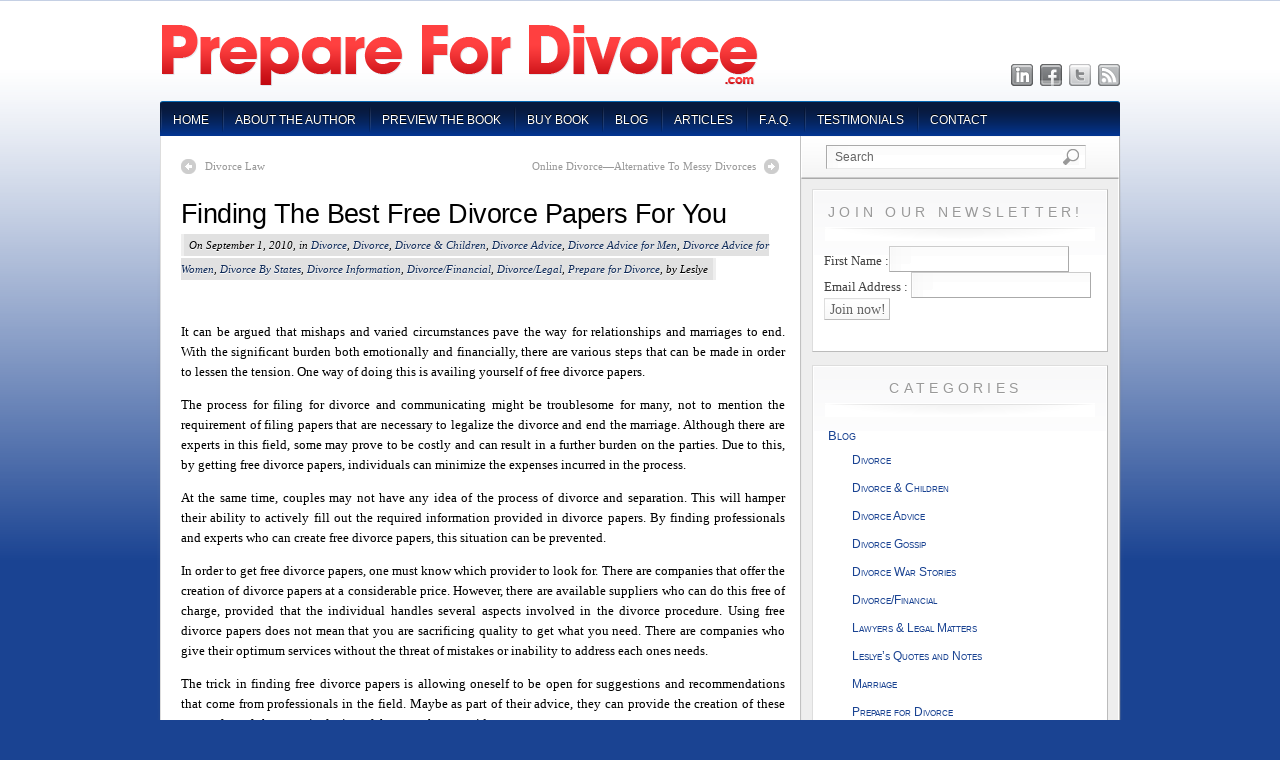

--- FILE ---
content_type: text/html; charset=UTF-8
request_url: https://www.preparefordivorce.com/info/finding-the-best-free-divorce-papers-to-suit-your-needs/
body_size: 14831
content:

<!DOCTYPE html PUBLIC "-//W3C//DTD XHTML 1.0 Transitional//EN" "http://www.w3.org/TR/xhtml1/DTD/xhtml1-transitional.dtd">

<html xmlns="http://www.w3.org/1999/xhtml" dir="ltr" lang="en-US" prefix="og: https://ogp.me/ns#">

  <head profile="http://gmpg.org/xfn/11">

	<meta http-equiv="Content-Type" content="text/html; charset=UTF-8" />


<!-- Meta Images -->

	<link rel="shortcut icon" href="https://www.preparefordivorce.com/wp-content/themes/whitehousepro/core/images/favicon.ico" type="image/x-icon" />
	


<!-- Title and External Script Integration -->

			<title>Finding The Best Free Divorce Papers For You | PrepareForDivorce.com</title>
	
    

  

	

<!-- Wordpress Stuff -->

	<meta name="generator" content="WordPress 6.9" /> <!-- leave this for stats -->

	<link rel="pingback" href="https://www.preparefordivorce.com/xmlrpc.php" />

	 <!-- This makes the comment box appear where the ‘reply to this comment’ link is -->

	


<!-- Stylesheets -->



	<link rel="stylesheet" href="https://www.preparefordivorce.com/wp-content/themes/whitehousepro/style.css" type="text/css" media="screen" />	

	<style type="text/css">

	a,.commentlist cite,.commentlist cite a, #sub_head #subnav .current_page_item a, #grandchildnav .current_page_item a, .headline h1 a:hover{color:ff0000;}

		
			a:hover,.commentlist cite a:hover,  #grandchildnav .current_page_item a:hover, .headline h1 a:hover {color:0049cc;}
	
			h1, h2, h3, h4, h5, h6, h1 a, h2 a, h3 a, h4 a, h5 a{color: 0049cc;}
	
	
	
				
			body{}	</style>



<!-- Modules w/ Javascript -->	










<!-- IE -->
<!--[if lt IE 8]>
	<script src="http://ie7-js.googlecode.com/svn/version/2.0(beta3)/IE8.js" type="text/javascript"></script>
<![endif]-->
<!--[if IE 7]>
	<link rel="stylesheet" href="https://www.preparefordivorce.com/wp-content/themes/whitehousepro/css/ie7.css" type="text/css" media="screen" />
	
	<script type="text/javascript" src="https://www.preparefordivorce.com/wp-content/themes/whitehousepro/js/dropdown_ie7.js"></script>
<![endif]-->

<!--[if IE 6]>
	<link rel="stylesheet" href="https://www.preparefordivorce.com/wp-content/themes/whitehousepro/css/ie6.css" type="text/css" media="screen" />
	<script  type="text/javascript"  src="https://www.preparefordivorce.com/wp-content/themes/whitehousepro/js/belatedpng.js"></script>
	<script>
	  DD_belatedPNG.fix('.pngbg, .welcometext, .icons a, .containershadow, .fboxdividers, #morefootbg, .plimage, .post-footer .left span, #welcome');
	 </script>	
<![endif]-->


<!-- Font Replacement -->

  	
	


	
		<!-- All in One SEO 4.9.3 - aioseo.com -->
	<meta name="robots" content="max-image-preview:large" />
	<link rel="canonical" href="https://www.preparefordivorce.com/info/finding-the-best-free-divorce-papers-to-suit-your-needs/" />
	<meta name="generator" content="All in One SEO (AIOSEO) 4.9.3" />
		<meta property="og:locale" content="en_US" />
		<meta property="og:site_name" content="PrepareForDivorce.com | Divorce Advice For Women, Prepare for Divorce" />
		<meta property="og:type" content="article" />
		<meta property="og:title" content="Finding The Best Free Divorce Papers For You | PrepareForDivorce.com" />
		<meta property="og:url" content="https://www.preparefordivorce.com/info/finding-the-best-free-divorce-papers-to-suit-your-needs/" />
		<meta property="article:published_time" content="2010-09-01T17:54:56+00:00" />
		<meta property="article:modified_time" content="2013-09-06T12:37:32+00:00" />
		<meta name="twitter:card" content="summary" />
		<meta name="twitter:title" content="Finding The Best Free Divorce Papers For You | PrepareForDivorce.com" />
		<script type="application/ld+json" class="aioseo-schema">
			{"@context":"https:\/\/schema.org","@graph":[{"@type":"BreadcrumbList","@id":"https:\/\/www.preparefordivorce.com\/info\/finding-the-best-free-divorce-papers-to-suit-your-needs\/#breadcrumblist","itemListElement":[{"@type":"ListItem","@id":"https:\/\/www.preparefordivorce.com#listItem","position":1,"name":"Home","item":"https:\/\/www.preparefordivorce.com","nextItem":{"@type":"ListItem","@id":"https:\/\/www.preparefordivorce.com\/info\/#listItem","name":"Articles"}},{"@type":"ListItem","@id":"https:\/\/www.preparefordivorce.com\/info\/#listItem","position":2,"name":"Articles","item":"https:\/\/www.preparefordivorce.com\/info\/","nextItem":{"@type":"ListItem","@id":"https:\/\/www.preparefordivorce.com\/category\/divorce\/#listItem","name":"Divorce"},"previousItem":{"@type":"ListItem","@id":"https:\/\/www.preparefordivorce.com#listItem","name":"Home"}},{"@type":"ListItem","@id":"https:\/\/www.preparefordivorce.com\/category\/divorce\/#listItem","position":3,"name":"Divorce","item":"https:\/\/www.preparefordivorce.com\/category\/divorce\/","nextItem":{"@type":"ListItem","@id":"https:\/\/www.preparefordivorce.com\/info\/finding-the-best-free-divorce-papers-to-suit-your-needs\/#listItem","name":"Finding The Best Free Divorce Papers For You"},"previousItem":{"@type":"ListItem","@id":"https:\/\/www.preparefordivorce.com\/info\/#listItem","name":"Articles"}},{"@type":"ListItem","@id":"https:\/\/www.preparefordivorce.com\/info\/finding-the-best-free-divorce-papers-to-suit-your-needs\/#listItem","position":4,"name":"Finding The Best Free Divorce Papers For You","previousItem":{"@type":"ListItem","@id":"https:\/\/www.preparefordivorce.com\/category\/divorce\/#listItem","name":"Divorce"}}]},{"@type":"Organization","@id":"https:\/\/www.preparefordivorce.com\/#organization","name":"PrepareForDivorce.com","description":"Divorce Advice For Women, Prepare for Divorce","url":"https:\/\/www.preparefordivorce.com\/"},{"@type":"WebPage","@id":"https:\/\/www.preparefordivorce.com\/info\/finding-the-best-free-divorce-papers-to-suit-your-needs\/#webpage","url":"https:\/\/www.preparefordivorce.com\/info\/finding-the-best-free-divorce-papers-to-suit-your-needs\/","name":"Finding The Best Free Divorce Papers For You | PrepareForDivorce.com","inLanguage":"en-US","isPartOf":{"@id":"https:\/\/www.preparefordivorce.com\/#website"},"breadcrumb":{"@id":"https:\/\/www.preparefordivorce.com\/info\/finding-the-best-free-divorce-papers-to-suit-your-needs\/#breadcrumblist"},"datePublished":"2010-09-01T10:54:56-04:00","dateModified":"2013-09-06T08:37:32-04:00"},{"@type":"WebSite","@id":"https:\/\/www.preparefordivorce.com\/#website","url":"https:\/\/www.preparefordivorce.com\/","name":"PrepareForDivorce.com","description":"Divorce Advice For Women, Prepare for Divorce","inLanguage":"en-US","publisher":{"@id":"https:\/\/www.preparefordivorce.com\/#organization"}}]}
		</script>
		<!-- All in One SEO -->

<link rel="alternate" type="application/rss+xml" title="PrepareForDivorce.com &raquo; Feed" href="https://www.preparefordivorce.com/feed/" />
<link rel="alternate" type="application/rss+xml" title="PrepareForDivorce.com &raquo; Comments Feed" href="https://www.preparefordivorce.com/comments/feed/" />
<link rel="alternate" type="application/rss+xml" title="PrepareForDivorce.com &raquo; Finding The Best Free Divorce Papers For You Comments Feed" href="https://www.preparefordivorce.com/info/finding-the-best-free-divorce-papers-to-suit-your-needs/feed/" />
<link rel="alternate" title="oEmbed (JSON)" type="application/json+oembed" href="https://www.preparefordivorce.com/wp-json/oembed/1.0/embed?url=https%3A%2F%2Fwww.preparefordivorce.com%2Finfo%2Ffinding-the-best-free-divorce-papers-to-suit-your-needs%2F" />
<link rel="alternate" title="oEmbed (XML)" type="text/xml+oembed" href="https://www.preparefordivorce.com/wp-json/oembed/1.0/embed?url=https%3A%2F%2Fwww.preparefordivorce.com%2Finfo%2Ffinding-the-best-free-divorce-papers-to-suit-your-needs%2F&#038;format=xml" />
<style id='wp-img-auto-sizes-contain-inline-css' type='text/css'>
img:is([sizes=auto i],[sizes^="auto," i]){contain-intrinsic-size:3000px 1500px}
/*# sourceURL=wp-img-auto-sizes-contain-inline-css */
</style>
<style id='wp-emoji-styles-inline-css' type='text/css'>

	img.wp-smiley, img.emoji {
		display: inline !important;
		border: none !important;
		box-shadow: none !important;
		height: 1em !important;
		width: 1em !important;
		margin: 0 0.07em !important;
		vertical-align: -0.1em !important;
		background: none !important;
		padding: 0 !important;
	}
/*# sourceURL=wp-emoji-styles-inline-css */
</style>
<style id='wp-block-library-inline-css' type='text/css'>
:root{--wp-block-synced-color:#7a00df;--wp-block-synced-color--rgb:122,0,223;--wp-bound-block-color:var(--wp-block-synced-color);--wp-editor-canvas-background:#ddd;--wp-admin-theme-color:#007cba;--wp-admin-theme-color--rgb:0,124,186;--wp-admin-theme-color-darker-10:#006ba1;--wp-admin-theme-color-darker-10--rgb:0,107,160.5;--wp-admin-theme-color-darker-20:#005a87;--wp-admin-theme-color-darker-20--rgb:0,90,135;--wp-admin-border-width-focus:2px}@media (min-resolution:192dpi){:root{--wp-admin-border-width-focus:1.5px}}.wp-element-button{cursor:pointer}:root .has-very-light-gray-background-color{background-color:#eee}:root .has-very-dark-gray-background-color{background-color:#313131}:root .has-very-light-gray-color{color:#eee}:root .has-very-dark-gray-color{color:#313131}:root .has-vivid-green-cyan-to-vivid-cyan-blue-gradient-background{background:linear-gradient(135deg,#00d084,#0693e3)}:root .has-purple-crush-gradient-background{background:linear-gradient(135deg,#34e2e4,#4721fb 50%,#ab1dfe)}:root .has-hazy-dawn-gradient-background{background:linear-gradient(135deg,#faaca8,#dad0ec)}:root .has-subdued-olive-gradient-background{background:linear-gradient(135deg,#fafae1,#67a671)}:root .has-atomic-cream-gradient-background{background:linear-gradient(135deg,#fdd79a,#004a59)}:root .has-nightshade-gradient-background{background:linear-gradient(135deg,#330968,#31cdcf)}:root .has-midnight-gradient-background{background:linear-gradient(135deg,#020381,#2874fc)}:root{--wp--preset--font-size--normal:16px;--wp--preset--font-size--huge:42px}.has-regular-font-size{font-size:1em}.has-larger-font-size{font-size:2.625em}.has-normal-font-size{font-size:var(--wp--preset--font-size--normal)}.has-huge-font-size{font-size:var(--wp--preset--font-size--huge)}.has-text-align-center{text-align:center}.has-text-align-left{text-align:left}.has-text-align-right{text-align:right}.has-fit-text{white-space:nowrap!important}#end-resizable-editor-section{display:none}.aligncenter{clear:both}.items-justified-left{justify-content:flex-start}.items-justified-center{justify-content:center}.items-justified-right{justify-content:flex-end}.items-justified-space-between{justify-content:space-between}.screen-reader-text{border:0;clip-path:inset(50%);height:1px;margin:-1px;overflow:hidden;padding:0;position:absolute;width:1px;word-wrap:normal!important}.screen-reader-text:focus{background-color:#ddd;clip-path:none;color:#444;display:block;font-size:1em;height:auto;left:5px;line-height:normal;padding:15px 23px 14px;text-decoration:none;top:5px;width:auto;z-index:100000}html :where(.has-border-color){border-style:solid}html :where([style*=border-top-color]){border-top-style:solid}html :where([style*=border-right-color]){border-right-style:solid}html :where([style*=border-bottom-color]){border-bottom-style:solid}html :where([style*=border-left-color]){border-left-style:solid}html :where([style*=border-width]){border-style:solid}html :where([style*=border-top-width]){border-top-style:solid}html :where([style*=border-right-width]){border-right-style:solid}html :where([style*=border-bottom-width]){border-bottom-style:solid}html :where([style*=border-left-width]){border-left-style:solid}html :where(img[class*=wp-image-]){height:auto;max-width:100%}:where(figure){margin:0 0 1em}html :where(.is-position-sticky){--wp-admin--admin-bar--position-offset:var(--wp-admin--admin-bar--height,0px)}@media screen and (max-width:600px){html :where(.is-position-sticky){--wp-admin--admin-bar--position-offset:0px}}

/*# sourceURL=wp-block-library-inline-css */
</style><style id='global-styles-inline-css' type='text/css'>
:root{--wp--preset--aspect-ratio--square: 1;--wp--preset--aspect-ratio--4-3: 4/3;--wp--preset--aspect-ratio--3-4: 3/4;--wp--preset--aspect-ratio--3-2: 3/2;--wp--preset--aspect-ratio--2-3: 2/3;--wp--preset--aspect-ratio--16-9: 16/9;--wp--preset--aspect-ratio--9-16: 9/16;--wp--preset--color--black: #000000;--wp--preset--color--cyan-bluish-gray: #abb8c3;--wp--preset--color--white: #ffffff;--wp--preset--color--pale-pink: #f78da7;--wp--preset--color--vivid-red: #cf2e2e;--wp--preset--color--luminous-vivid-orange: #ff6900;--wp--preset--color--luminous-vivid-amber: #fcb900;--wp--preset--color--light-green-cyan: #7bdcb5;--wp--preset--color--vivid-green-cyan: #00d084;--wp--preset--color--pale-cyan-blue: #8ed1fc;--wp--preset--color--vivid-cyan-blue: #0693e3;--wp--preset--color--vivid-purple: #9b51e0;--wp--preset--gradient--vivid-cyan-blue-to-vivid-purple: linear-gradient(135deg,rgb(6,147,227) 0%,rgb(155,81,224) 100%);--wp--preset--gradient--light-green-cyan-to-vivid-green-cyan: linear-gradient(135deg,rgb(122,220,180) 0%,rgb(0,208,130) 100%);--wp--preset--gradient--luminous-vivid-amber-to-luminous-vivid-orange: linear-gradient(135deg,rgb(252,185,0) 0%,rgb(255,105,0) 100%);--wp--preset--gradient--luminous-vivid-orange-to-vivid-red: linear-gradient(135deg,rgb(255,105,0) 0%,rgb(207,46,46) 100%);--wp--preset--gradient--very-light-gray-to-cyan-bluish-gray: linear-gradient(135deg,rgb(238,238,238) 0%,rgb(169,184,195) 100%);--wp--preset--gradient--cool-to-warm-spectrum: linear-gradient(135deg,rgb(74,234,220) 0%,rgb(151,120,209) 20%,rgb(207,42,186) 40%,rgb(238,44,130) 60%,rgb(251,105,98) 80%,rgb(254,248,76) 100%);--wp--preset--gradient--blush-light-purple: linear-gradient(135deg,rgb(255,206,236) 0%,rgb(152,150,240) 100%);--wp--preset--gradient--blush-bordeaux: linear-gradient(135deg,rgb(254,205,165) 0%,rgb(254,45,45) 50%,rgb(107,0,62) 100%);--wp--preset--gradient--luminous-dusk: linear-gradient(135deg,rgb(255,203,112) 0%,rgb(199,81,192) 50%,rgb(65,88,208) 100%);--wp--preset--gradient--pale-ocean: linear-gradient(135deg,rgb(255,245,203) 0%,rgb(182,227,212) 50%,rgb(51,167,181) 100%);--wp--preset--gradient--electric-grass: linear-gradient(135deg,rgb(202,248,128) 0%,rgb(113,206,126) 100%);--wp--preset--gradient--midnight: linear-gradient(135deg,rgb(2,3,129) 0%,rgb(40,116,252) 100%);--wp--preset--font-size--small: 13px;--wp--preset--font-size--medium: 20px;--wp--preset--font-size--large: 36px;--wp--preset--font-size--x-large: 42px;--wp--preset--spacing--20: 0.44rem;--wp--preset--spacing--30: 0.67rem;--wp--preset--spacing--40: 1rem;--wp--preset--spacing--50: 1.5rem;--wp--preset--spacing--60: 2.25rem;--wp--preset--spacing--70: 3.38rem;--wp--preset--spacing--80: 5.06rem;--wp--preset--shadow--natural: 6px 6px 9px rgba(0, 0, 0, 0.2);--wp--preset--shadow--deep: 12px 12px 50px rgba(0, 0, 0, 0.4);--wp--preset--shadow--sharp: 6px 6px 0px rgba(0, 0, 0, 0.2);--wp--preset--shadow--outlined: 6px 6px 0px -3px rgb(255, 255, 255), 6px 6px rgb(0, 0, 0);--wp--preset--shadow--crisp: 6px 6px 0px rgb(0, 0, 0);}:where(.is-layout-flex){gap: 0.5em;}:where(.is-layout-grid){gap: 0.5em;}body .is-layout-flex{display: flex;}.is-layout-flex{flex-wrap: wrap;align-items: center;}.is-layout-flex > :is(*, div){margin: 0;}body .is-layout-grid{display: grid;}.is-layout-grid > :is(*, div){margin: 0;}:where(.wp-block-columns.is-layout-flex){gap: 2em;}:where(.wp-block-columns.is-layout-grid){gap: 2em;}:where(.wp-block-post-template.is-layout-flex){gap: 1.25em;}:where(.wp-block-post-template.is-layout-grid){gap: 1.25em;}.has-black-color{color: var(--wp--preset--color--black) !important;}.has-cyan-bluish-gray-color{color: var(--wp--preset--color--cyan-bluish-gray) !important;}.has-white-color{color: var(--wp--preset--color--white) !important;}.has-pale-pink-color{color: var(--wp--preset--color--pale-pink) !important;}.has-vivid-red-color{color: var(--wp--preset--color--vivid-red) !important;}.has-luminous-vivid-orange-color{color: var(--wp--preset--color--luminous-vivid-orange) !important;}.has-luminous-vivid-amber-color{color: var(--wp--preset--color--luminous-vivid-amber) !important;}.has-light-green-cyan-color{color: var(--wp--preset--color--light-green-cyan) !important;}.has-vivid-green-cyan-color{color: var(--wp--preset--color--vivid-green-cyan) !important;}.has-pale-cyan-blue-color{color: var(--wp--preset--color--pale-cyan-blue) !important;}.has-vivid-cyan-blue-color{color: var(--wp--preset--color--vivid-cyan-blue) !important;}.has-vivid-purple-color{color: var(--wp--preset--color--vivid-purple) !important;}.has-black-background-color{background-color: var(--wp--preset--color--black) !important;}.has-cyan-bluish-gray-background-color{background-color: var(--wp--preset--color--cyan-bluish-gray) !important;}.has-white-background-color{background-color: var(--wp--preset--color--white) !important;}.has-pale-pink-background-color{background-color: var(--wp--preset--color--pale-pink) !important;}.has-vivid-red-background-color{background-color: var(--wp--preset--color--vivid-red) !important;}.has-luminous-vivid-orange-background-color{background-color: var(--wp--preset--color--luminous-vivid-orange) !important;}.has-luminous-vivid-amber-background-color{background-color: var(--wp--preset--color--luminous-vivid-amber) !important;}.has-light-green-cyan-background-color{background-color: var(--wp--preset--color--light-green-cyan) !important;}.has-vivid-green-cyan-background-color{background-color: var(--wp--preset--color--vivid-green-cyan) !important;}.has-pale-cyan-blue-background-color{background-color: var(--wp--preset--color--pale-cyan-blue) !important;}.has-vivid-cyan-blue-background-color{background-color: var(--wp--preset--color--vivid-cyan-blue) !important;}.has-vivid-purple-background-color{background-color: var(--wp--preset--color--vivid-purple) !important;}.has-black-border-color{border-color: var(--wp--preset--color--black) !important;}.has-cyan-bluish-gray-border-color{border-color: var(--wp--preset--color--cyan-bluish-gray) !important;}.has-white-border-color{border-color: var(--wp--preset--color--white) !important;}.has-pale-pink-border-color{border-color: var(--wp--preset--color--pale-pink) !important;}.has-vivid-red-border-color{border-color: var(--wp--preset--color--vivid-red) !important;}.has-luminous-vivid-orange-border-color{border-color: var(--wp--preset--color--luminous-vivid-orange) !important;}.has-luminous-vivid-amber-border-color{border-color: var(--wp--preset--color--luminous-vivid-amber) !important;}.has-light-green-cyan-border-color{border-color: var(--wp--preset--color--light-green-cyan) !important;}.has-vivid-green-cyan-border-color{border-color: var(--wp--preset--color--vivid-green-cyan) !important;}.has-pale-cyan-blue-border-color{border-color: var(--wp--preset--color--pale-cyan-blue) !important;}.has-vivid-cyan-blue-border-color{border-color: var(--wp--preset--color--vivid-cyan-blue) !important;}.has-vivid-purple-border-color{border-color: var(--wp--preset--color--vivid-purple) !important;}.has-vivid-cyan-blue-to-vivid-purple-gradient-background{background: var(--wp--preset--gradient--vivid-cyan-blue-to-vivid-purple) !important;}.has-light-green-cyan-to-vivid-green-cyan-gradient-background{background: var(--wp--preset--gradient--light-green-cyan-to-vivid-green-cyan) !important;}.has-luminous-vivid-amber-to-luminous-vivid-orange-gradient-background{background: var(--wp--preset--gradient--luminous-vivid-amber-to-luminous-vivid-orange) !important;}.has-luminous-vivid-orange-to-vivid-red-gradient-background{background: var(--wp--preset--gradient--luminous-vivid-orange-to-vivid-red) !important;}.has-very-light-gray-to-cyan-bluish-gray-gradient-background{background: var(--wp--preset--gradient--very-light-gray-to-cyan-bluish-gray) !important;}.has-cool-to-warm-spectrum-gradient-background{background: var(--wp--preset--gradient--cool-to-warm-spectrum) !important;}.has-blush-light-purple-gradient-background{background: var(--wp--preset--gradient--blush-light-purple) !important;}.has-blush-bordeaux-gradient-background{background: var(--wp--preset--gradient--blush-bordeaux) !important;}.has-luminous-dusk-gradient-background{background: var(--wp--preset--gradient--luminous-dusk) !important;}.has-pale-ocean-gradient-background{background: var(--wp--preset--gradient--pale-ocean) !important;}.has-electric-grass-gradient-background{background: var(--wp--preset--gradient--electric-grass) !important;}.has-midnight-gradient-background{background: var(--wp--preset--gradient--midnight) !important;}.has-small-font-size{font-size: var(--wp--preset--font-size--small) !important;}.has-medium-font-size{font-size: var(--wp--preset--font-size--medium) !important;}.has-large-font-size{font-size: var(--wp--preset--font-size--large) !important;}.has-x-large-font-size{font-size: var(--wp--preset--font-size--x-large) !important;}
/*# sourceURL=global-styles-inline-css */
</style>

<style id='classic-theme-styles-inline-css' type='text/css'>
/*! This file is auto-generated */
.wp-block-button__link{color:#fff;background-color:#32373c;border-radius:9999px;box-shadow:none;text-decoration:none;padding:calc(.667em + 2px) calc(1.333em + 2px);font-size:1.125em}.wp-block-file__button{background:#32373c;color:#fff;text-decoration:none}
/*# sourceURL=/wp-includes/css/classic-themes.min.css */
</style>
<link rel='stylesheet' id='ctf_styles-css' href='https://www.preparefordivorce.com/wp-content/plugins/custom-twitter-feeds/css/ctf-styles.min.css?ver=2.3.1' type='text/css' media='all' />
<link rel='stylesheet' id='pro-css' href='https://www.preparefordivorce.com/wp-content/themes/whitehousepro/pro/css/pro.css?ver=6.9' type='text/css' media='all' />
<link rel='stylesheet' id='dropdown-css' href='https://www.preparefordivorce.com/wp-content/themes/whitehousepro/pro/css/dropdown.css?ver=6.9' type='text/css' media='all' />
<script type="text/javascript" src="https://www.preparefordivorce.com/wp-includes/js/jquery/jquery.min.js?ver=3.7.1" id="jquery-core-js"></script>
<script type="text/javascript" src="https://www.preparefordivorce.com/wp-includes/js/jquery/jquery-migrate.min.js?ver=3.4.1" id="jquery-migrate-js"></script>
<script type="text/javascript" src="https://www.preparefordivorce.com/wp-content/plugins/mailchimp-widget/js/mailchimp-widget-min.js?ver=6.9" id="ns-mc-widget-js"></script>
<link rel="https://api.w.org/" href="https://www.preparefordivorce.com/wp-json/" /><link rel="EditURI" type="application/rsd+xml" title="RSD" href="https://www.preparefordivorce.com/xmlrpc.php?rsd" />
<meta name="generator" content="WordPress 6.9" />
<link rel='shortlink' href='https://www.preparefordivorce.com/?p=32' />
		<style type="text/css" id="wp-custom-css">
			a.fts-twitter-at-name {
    display: none !important;
}

a.fts-twitter-username {
 //   display: none;
    width: 40px;
    margin-right: 10px
}

span.fts-twitter-logo {
    display: none !important;
}
.tweeter-info {
    padding-top: 0 !important;
}

.fts-share-wrap {
    display: none !important;
}

.fts-twitter-reply-wrap-left.fts-twitter-svg-addition {padding-top: 0;}
#widgets a.fts-powered-by-text {
    display: none !important;
}

span.fts-twitter-text {
    font-size: 14px;
    line-height: 1.6em;
}


span.fts-twitter-name-wrap {
    margin-top: 6px;
}

.fts-twitter-reply-wrap-left.fts-twitter-svg-addition {
    float: left;
    margin-bottom: 11px;
    opacity: .4;
}
.fts-tweeter-wrap:hover .fts-twitter-reply-wrap-left.fts-twitter-svg-addition {
    opacity: 1;
}

.fts-tweeter-wrap {
    padding: 10px;
}

.fts-tweeter-wrap .tweeter-info img {
 box-shadow: 0px 0px 5px #bbb !important;
}


/*Custom Twitter Feed Plugin Customizations*/
a.ctf-author-avatar, 
#ctf .ctf-header-img {
    box-shadow: 0px 0px 5px #bbb !important;
    border-radius: 500px !important;
}
		</style>
		


<!-- ClickBank Trust Badge -->
<script src='//cbtb.clickbank.net/?vendor=lkohl'></script>

</head>

<body class="wp-singular info-template-default single single-info postid-32 wp-theme-whitehousepro">

	
	<div id="site">

		<div id="wrapper">

	

					<div id="header" class="fix">

						<div class="content fix">

							<div class="headline">

								
									<a class="home" href="https://www.preparefordivorce.com/" title="PrepareForDivorce.com"><img src="https://www.preparefordivorce.com/wp-content/themes/whitehousepro/images/dsg_header.png" alt="PrepareForDivorce.com" /></a>

								
							</div>

							<div class="icons">

								

								
								<a target="_blank" href="https://www.preparefordivorce.com/feed/" class="rsslink"></a>

								
								

								
									
									<a target="_blank" href="http://twitter.com/divorceiswar" class="twitterlink"></a>

									
									
									<a target="_blank" href="http://www.facebook.com/PrepareForDivorce/" class="facebooklink"></a>

									
									
									<a target="_blank" href="http://www.linkedin.com/pub/leslye-kohl/35/b5a/463" class="linkedinlink"></a>

									
									
								
								

							</div>

						</div>

					</div>

					<div class="container fix ">


						<div class="effect containershadow">

							<div class="effect containershadow_rpt">

								<div id="sitenav" class="content fix">

									<div id="nav" class="fix ">

										
											<ul id="menu-top-navigation" class="mnav dropdown fix"><li id="menu-item-1259" class="menu-item menu-item-type-custom menu-item-object-custom menu-item-home menu-item-1259"><a href="https://www.preparefordivorce.com/">Home</a></li>
<li id="menu-item-980" class="menu-item menu-item-type-post_type menu-item-object-page menu-item-980"><a href="https://www.preparefordivorce.com/about-the-author/">About the Author</a></li>
<li id="menu-item-959" class="menu-item menu-item-type-post_type menu-item-object-page menu-item-959"><a href="https://www.preparefordivorce.com/preview-the-book/">Preview The Book</a></li>
<li id="menu-item-1342" class="menu-item menu-item-type-custom menu-item-object-custom menu-item-has-children menu-item-1342"><a href="https://ssl.clickbank.net/order/orderform.html?time=1301522068&#038;vvvv=6c6b6f686c&#038;item=1">Buy Book</a>
<ul class="sub-menu">
	<li id="menu-item-3222" class="menu-item menu-item-type-post_type menu-item-object-page menu-item-3222"><a href="https://www.preparefordivorce.com/f-a-q/">F.A.Q.</a></li>
</ul>
</li>
<li id="menu-item-1150" class="menu-item menu-item-type-taxonomy menu-item-object-category menu-item-has-children menu-item-1150"><a href="https://www.preparefordivorce.com/category/blog/">Blog</a>
<ul class="sub-menu">
	<li id="menu-item-1027" class="menu-item menu-item-type-taxonomy menu-item-object-category current-info-ancestor current-menu-parent current-info-parent menu-item-1027"><a href="https://www.preparefordivorce.com/category/divorce/">Divorce</a></li>
	<li id="menu-item-1028" class="menu-item menu-item-type-taxonomy menu-item-object-category current-info-ancestor current-menu-parent current-info-parent menu-item-1028"><a href="https://www.preparefordivorce.com/category/divorce-children/">Divorce &#038; Children</a></li>
	<li id="menu-item-1029" class="menu-item menu-item-type-taxonomy menu-item-object-category current-info-ancestor current-menu-parent current-info-parent menu-item-1029"><a href="https://www.preparefordivorce.com/category/divorce-advice/">Divorce Advice</a></li>
	<li id="menu-item-1030" class="menu-item menu-item-type-taxonomy menu-item-object-category menu-item-1030"><a href="https://www.preparefordivorce.com/category/divorce-gossip/">Divorce Gossip</a></li>
	<li id="menu-item-1031" class="menu-item menu-item-type-taxonomy menu-item-object-category menu-item-1031"><a href="https://www.preparefordivorce.com/category/divorce-war-stories/">Divorce War Stories</a></li>
	<li id="menu-item-1032" class="menu-item menu-item-type-taxonomy menu-item-object-category current-info-ancestor current-menu-parent current-info-parent menu-item-1032"><a href="https://www.preparefordivorce.com/category/divorcefinancial/">Divorce/Financial</a></li>
	<li id="menu-item-1033" class="menu-item menu-item-type-taxonomy menu-item-object-category menu-item-1033"><a href="https://www.preparefordivorce.com/category/lawyers-legal-matters/">Lawyers &#038; Legal Matters</a></li>
	<li id="menu-item-1034" class="menu-item menu-item-type-taxonomy menu-item-object-category menu-item-1034"><a href="https://www.preparefordivorce.com/category/leslyes-quotes-and-notes/">Leslye&#8217;s Quotes and Notes</a></li>
	<li id="menu-item-1035" class="menu-item menu-item-type-taxonomy menu-item-object-category menu-item-1035"><a href="https://www.preparefordivorce.com/category/marriage/">Marriage</a></li>
	<li id="menu-item-4865" class="menu-item menu-item-type-taxonomy menu-item-object-category current-info-ancestor current-menu-parent current-info-parent menu-item-4865"><a href="https://www.preparefordivorce.com/category/prepare-for-divorce-2/">Prepare for Divorce</a></li>
	<li id="menu-item-1036" class="menu-item menu-item-type-taxonomy menu-item-object-category menu-item-1036"><a href="https://www.preparefordivorce.com/category/sex/">Sex</a></li>
</ul>
</li>
<li id="menu-item-1492" class="menu-item menu-item-type-custom menu-item-object-custom current-menu-ancestor menu-item-has-children menu-item-1492"><a href="https://www.preparefordivorce.com/topics/divorce/">Articles</a>
<ul class="sub-menu">
	<li id="menu-item-2760" class="menu-item menu-item-type-taxonomy menu-item-object-topics menu-item-has-children menu-item-2760"><a href="https://www.preparefordivorce.com/topics/divorce/">Divorce</a>
	<ul class="sub-menu">
		<li id="menu-item-3754" class="menu-item menu-item-type-post_type menu-item-object-info menu-item-3754"><a href="https://www.preparefordivorce.com/info/advice-on-divorce%e2%80%94choosing-the-right-advice/">Advice on Divorce</a></li>
		<li id="menu-item-1572" class="menu-item menu-item-type-post_type menu-item-object-info menu-item-1572"><a href="https://www.preparefordivorce.com/info/why-should-i-consider-a-collaborative-divorce/">Collaborative Divorce</a></li>
		<li id="menu-item-1537" class="menu-item menu-item-type-post_type menu-item-object-info menu-item-1537"><a href="https://www.preparefordivorce.com/info/many-consequences-of-divorce/">Consequences of Divorce</a></li>
		<li id="menu-item-1504" class="menu-item menu-item-type-post_type menu-item-object-info menu-item-1504"><a href="https://www.preparefordivorce.com/info/an-attempt-to-prevent-the-divorce/">Contested Divorce</a></li>
		<li id="menu-item-1513" class="menu-item menu-item-type-post_type menu-item-object-info menu-item-1513"><a href="https://www.preparefordivorce.com/info/divorce-is-as-devastating-as-the-death-of-a-parent/">Coping with Divorce</a></li>
		<li id="menu-item-3737" class="menu-item menu-item-type-post_type menu-item-object-info menu-item-3737"><a href="https://www.preparefordivorce.com/info/divorce-advice-everyone-needs/">Divorce Advice</a></li>
		<li id="menu-item-1571" class="menu-item menu-item-type-post_type menu-item-object-info menu-item-1571"><a href="https://www.preparefordivorce.com/info/where-to-get-divorce-advice/">Divorce Advice</a></li>
		<li id="menu-item-3739" class="menu-item menu-item-type-post_type menu-item-object-info menu-item-3739"><a href="https://www.preparefordivorce.com/info/divorce-advice-for-women/">Divorce Advice for Women</a></li>
		<li id="menu-item-3740" class="menu-item menu-item-type-post_type menu-item-object-info menu-item-3740"><a href="https://www.preparefordivorce.com/info/divorce-advice-for-men%e2%80%94men-gear-up-for-divorce/">Divorce Advice for Men</a></li>
		<li id="menu-item-3741" class="menu-item menu-item-type-post_type menu-item-object-info menu-item-3741"><a href="https://www.preparefordivorce.com/info/divorce-process%e2%80%94the-steps-into-the-big-split/">Divorce Process</a></li>
		<li id="menu-item-1518" class="menu-item menu-item-type-post_type menu-item-object-info menu-item-1518"><a href="https://www.preparefordivorce.com/info/everything-but-the-kitchen-sink%e2%80%a6/">Divorce Statistics</a></li>
		<li id="menu-item-1517" class="menu-item menu-item-type-post_type menu-item-object-info menu-item-1517"><a href="https://www.preparefordivorce.com/info/divorce-strategies-start-before-you-say-%e2%80%9ci-do%e2%80%9d/">Divorce Strategies</a></li>
		<li id="menu-item-3743" class="menu-item menu-item-type-post_type menu-item-object-info menu-item-3743"><a href="https://www.preparefordivorce.com/info/divorce-strategies-defenses-up/">Divorce Strategies</a></li>
		<li id="menu-item-3745" class="menu-item menu-item-type-post_type menu-item-object-info menu-item-3745"><a href="https://www.preparefordivorce.com/info/divorce-tips-can-be-found-everywhere/">Divorce Tips</a></li>
		<li id="menu-item-3746" class="menu-item menu-item-type-post_type menu-item-object-info menu-item-3746"><a href="https://www.preparefordivorce.com/info/divorce-101-the-aftermath/">Divorce 101</a></li>
		<li id="menu-item-1545" class="menu-item menu-item-type-post_type menu-item-object-info menu-item-1545"><a href="https://www.preparefordivorce.com/info/reasons-for-seeking-a-divorce/">Grounds for a Divorce</a></li>
		<li id="menu-item-3088" class="menu-item menu-item-type-post_type menu-item-object-info menu-item-3088"><a href="https://www.preparefordivorce.com/info/options-for-a-free-divorce-are-limited-2/">Free Divorce</a></li>
		<li id="menu-item-3747" class="menu-item menu-item-type-post_type menu-item-object-info menu-item-3747"><a href="https://www.preparefordivorce.com/info/how-to-prepare-for-divorce/">How to Prepare for Divorce</a></li>
		<li id="menu-item-1560" class="menu-item menu-item-type-post_type menu-item-object-info menu-item-1560"><a href="https://www.preparefordivorce.com/info/there-is-life-after-divorce/">Life After Divorce</a></li>
		<li id="menu-item-1570" class="menu-item menu-item-type-post_type menu-item-object-info menu-item-1570"><a href="https://www.preparefordivorce.com/info/what-is-mediation/">Mediation</a></li>
		<li id="menu-item-1526" class="menu-item menu-item-type-post_type menu-item-object-info menu-item-1526"><a href="https://www.preparefordivorce.com/info/how-a-military-divorce-differs-from-a-standard-divorce/">Military Divorce</a></li>
		<li id="menu-item-1540" class="menu-item menu-item-type-post_type menu-item-object-info menu-item-1540"><a href="https://www.preparefordivorce.com/info/no-fault-no-guilt/">No-Fault Divorce</a></li>
		<li id="menu-item-3748" class="menu-item menu-item-type-post_type menu-item-object-info menu-item-3748"><a href="https://www.preparefordivorce.com/info/prepare-for-divorce%e2%80%94five-tips-2/">Prepare for Divorce</a></li>
		<li id="menu-item-3749" class="menu-item menu-item-type-post_type menu-item-object-info menu-item-3749"><a href="https://www.preparefordivorce.com/info/preparing-for-divorce%e2%80%94getting-ahead-of-the-divorce-drama/">Preparing for Divorce</a></li>
		<li id="menu-item-1558" class="menu-item menu-item-type-post_type menu-item-object-info menu-item-1558"><a href="https://www.preparefordivorce.com/info/the-truth-about-filing-for-a-quick-divorce/">Quick Divorce</a></li>
		<li id="menu-item-1555" class="menu-item menu-item-type-post_type menu-item-object-info menu-item-1555"><a href="https://www.preparefordivorce.com/info/the-reasons-for-divorce-are-diverse/">Reasons For Divorce</a></li>
		<li id="menu-item-8373" class="menu-item menu-item-type-post_type menu-item-object-info menu-item-8373"><a href="https://www.preparefordivorce.com/info/reasons-for-seeking-a-divorce/">Reasons For Seeking A Divorce</a></li>
		<li id="menu-item-1548" class="menu-item menu-item-type-post_type menu-item-object-info menu-item-1548"><a href="https://www.preparefordivorce.com/info/senior-divorce-has-special-considerations/">Senior Divorce</a></li>
		<li id="menu-item-1563" class="menu-item menu-item-type-post_type menu-item-object-info menu-item-1563"><a href="https://www.preparefordivorce.com/info/types-of-divorce/">Types of Divorce</a></li>
		<li id="menu-item-1564" class="menu-item menu-item-type-post_type menu-item-object-info menu-item-1564"><a href="https://www.preparefordivorce.com/info/uncontested-divorce/">Uncontested Divorce</a></li>
		<li id="menu-item-1503" class="menu-item menu-item-type-post_type menu-item-object-info menu-item-1503"><a href="https://www.preparefordivorce.com/info/advice-for-women-during-a-divorce/">Women Divorce</a></li>
		<li id="menu-item-1538" class="menu-item menu-item-type-post_type menu-item-object-info menu-item-1538"><a href="https://www.preparefordivorce.com/info/men-and-women-are-more-and-more-likely-to-be-treated-equally-in-divorce/">Womens Rights in Divorce</a></li>
	</ul>
</li>
	<li id="menu-item-2886" class="menu-item menu-item-type-taxonomy menu-item-object-topics current-menu-ancestor current-menu-parent menu-item-has-children menu-item-2886"><a href="https://www.preparefordivorce.com/topics/divorce-information/">Divorce Information</a>
	<ul class="sub-menu">
		<li id="menu-item-3750" class="menu-item menu-item-type-post_type menu-item-object-info menu-item-3750"><a href="https://www.preparefordivorce.com/info/books-on-divorce-are-numerous/">Books on Divorce</a></li>
		<li id="menu-item-3751" class="menu-item menu-item-type-post_type menu-item-object-info menu-item-3751"><a href="https://www.preparefordivorce.com/info/find-information-about-divorce-in-divorce-books/">Divorce Books</a></li>
		<li id="menu-item-1512" class="menu-item menu-item-type-post_type menu-item-object-info menu-item-1512"><a href="https://www.preparefordivorce.com/info/divorce-court-is-a-slang-term/">Divorce Court</a></li>
		<li id="menu-item-1566" class="menu-item menu-item-type-post_type menu-item-object-info menu-item-1566"><a href="https://www.preparefordivorce.com/info/what-is-a-divorce-decree/">Divorce Decree</a></li>
		<li id="menu-item-3752" class="menu-item menu-item-type-post_type menu-item-object-info menu-item-3752"><a href="https://www.preparefordivorce.com/info/divorce-info%e2%80%94living-with-divorce-alternatives/">Divorce Info</a></li>
		<li id="menu-item-3753" class="menu-item menu-item-type-post_type menu-item-object-info menu-item-3753"><a href="https://www.preparefordivorce.com/info/divorce-information-you-need/">Divorce Information</a></li>
		<li id="menu-item-1568" class="menu-item menu-item-type-post_type menu-item-object-info menu-item-1568"><a href="https://www.preparefordivorce.com/info/what-is-a-divorce-form/">Divorce Form</a></li>
		<li id="menu-item-1516" class="menu-item menu-item-type-post_type menu-item-object-info menu-item-1516"><a href="https://www.preparefordivorce.com/info/divorce-process/">Divorce Process</a></li>
		<li id="menu-item-1546" class="menu-item menu-item-type-post_type menu-item-object-info menu-item-1546"><a href="https://www.preparefordivorce.com/info/records-related-to-divorce-are-public/">Divorce Public Records</a></li>
		<li id="menu-item-3099" class="menu-item menu-item-type-post_type menu-item-object-info menu-item-3099"><a href="https://www.preparefordivorce.com/info/how-are-divorce-records-useful/">Divorce Records</a></li>
		<li id="menu-item-1534" class="menu-item menu-item-type-post_type menu-item-object-info menu-item-1534"><a href="https://www.preparefordivorce.com/info/is-it-possible-to-get-a-%e2%80%9cdo-it-yourself%e2%80%9d-divorce/">&#8220;Do-It-Yourself” Divorce</a></li>
		<li id="menu-item-1533" class="menu-item menu-item-type-post_type menu-item-object-info menu-item-1533"><a href="https://www.preparefordivorce.com/info/information-needed-before-filing-for-divorce/">Filing For Divorce</a></li>
		<li id="menu-item-1521" class="menu-item menu-item-type-post_type menu-item-object-info menu-item-1521"><a href="https://www.preparefordivorce.com/info/free-divorce-forms/">Free Divorce Forms</a></li>
		<li id="menu-item-1519" class="menu-item menu-item-type-post_type menu-item-object-info current-menu-item menu-item-1519"><a href="https://www.preparefordivorce.com/info/finding-the-best-free-divorce-papers-to-suit-your-needs/" aria-current="page">Free Divorce Papers</a></li>
		<li id="menu-item-1543" class="menu-item menu-item-type-post_type menu-item-object-info menu-item-1543"><a href="https://www.preparefordivorce.com/info/online-divorce-%e2%80%93-alternative-to-messy-divorces/">Online Divorce</a></li>
		<li id="menu-item-1528" class="menu-item menu-item-type-post_type menu-item-object-info menu-item-1528"><a href="https://www.preparefordivorce.com/info/how-to-benefit-from-online-divorce-forms/">Online Divorce Forms</a></li>
		<li id="menu-item-1541" class="menu-item menu-item-type-post_type menu-item-object-info menu-item-1541"><a href="https://www.preparefordivorce.com/info/obtaining-a-divorce-without-an-attorney/">Pro Se Divorce</a></li>
	</ul>
</li>
	<li id="menu-item-2888" class="menu-item menu-item-type-taxonomy menu-item-object-topics menu-item-has-children menu-item-2888"><a href="https://www.preparefordivorce.com/topics/divorce-legal/">Divorce/Legal</a>
	<ul class="sub-menu">
		<li id="menu-item-1515" class="menu-item menu-item-type-post_type menu-item-object-info menu-item-1515"><a href="https://www.preparefordivorce.com/info/divorce-law/">Divorce Law</a></li>
		<li id="menu-item-1527" class="menu-item menu-item-type-post_type menu-item-object-info menu-item-1527"><a href="https://www.preparefordivorce.com/info/how-do-i-familiarize-myself-with-divorce-laws/">Divorce Laws</a></li>
		<li id="menu-item-1508" class="menu-item menu-item-type-post_type menu-item-object-info menu-item-1508"><a href="https://www.preparefordivorce.com/info/attributes-of-good-divorce-lawyers/">Good Divorce Lawyers</a></li>
		<li id="menu-item-1525" class="menu-item menu-item-type-post_type menu-item-object-info menu-item-1525"><a href="https://www.preparefordivorce.com/info/hiring-a-divorce-lawyer/">Hiring Divorce Lawyer</a></li>
		<li id="menu-item-1529" class="menu-item menu-item-type-post_type menu-item-object-info menu-item-1529"><a href="https://www.preparefordivorce.com/info/how-to-save-on-legal-fees-with-a-divorce-attorney/">Legal Fees</a></li>
		<li id="menu-item-1536" class="menu-item menu-item-type-post_type menu-item-object-info menu-item-1536"><a href="https://www.preparefordivorce.com/info/living-separately/">Legal Separation</a></li>
		<li id="menu-item-1530" class="menu-item menu-item-type-post_type menu-item-object-info menu-item-1530"><a href="https://www.preparefordivorce.com/info/how-to-select-a-divorce-attorney/">Seeking Divorce Attorney</a></li>
		<li id="menu-item-2205" class="menu-item menu-item-type-post_type menu-item-object-info menu-item-2205"><a href="https://www.preparefordivorce.com/info/how-to-select-a-divorce-attorney-2/">Select Divorce Attorney</a></li>
	</ul>
</li>
	<li id="menu-item-2884" class="menu-item menu-item-type-taxonomy menu-item-object-topics menu-item-has-children menu-item-2884"><a href="https://www.preparefordivorce.com/topics/divorce-children-3/">Divorce and Children</a>
	<ul class="sub-menu">
		<li id="menu-item-1542" class="menu-item menu-item-type-post_type menu-item-object-info menu-item-1542"><a href="https://www.preparefordivorce.com/info/one-of-the-most-contested-issues/">Child Custody</a></li>
		<li id="menu-item-1505" class="menu-item menu-item-type-post_type menu-item-object-info menu-item-1505"><a href="https://www.preparefordivorce.com/info/an-important-issue-in-divorce/">Child Support</a></li>
		<li id="menu-item-1514" class="menu-item menu-item-type-post_type menu-item-object-info menu-item-1514"><a href="https://www.preparefordivorce.com/info/divorce-is-hard-on-children/">Children and Divorce</a></li>
		<li id="menu-item-1544" class="menu-item menu-item-type-post_type menu-item-object-info menu-item-1544"><a href="https://www.preparefordivorce.com/info/parents-share-equally/">Equal Parenting</a></li>
		<li id="menu-item-1535" class="menu-item menu-item-type-post_type menu-item-object-info menu-item-1535"><a href="https://www.preparefordivorce.com/info/law-related-to-marriage-and-children/">Family Law</a></li>
	</ul>
</li>
	<li id="menu-item-2887" class="menu-item menu-item-type-taxonomy menu-item-object-topics menu-item-has-children menu-item-2887"><a href="https://www.preparefordivorce.com/topics/divorce-financial-3/">Divorce/Financial</a>
	<ul class="sub-menu">
		<li id="menu-item-1559" class="menu-item menu-item-type-post_type menu-item-object-info menu-item-1559"><a href="https://www.preparefordivorce.com/info/the-who-what-when-and-how-of-alimony/">Alimony</a></li>
		<li id="menu-item-1567" class="menu-item menu-item-type-post_type menu-item-object-info menu-item-1567"><a href="https://www.preparefordivorce.com/info/what-is-a-divorce-financial-analyst/">Divorce Financial Analyst</a></li>
		<li id="menu-item-1569" class="menu-item menu-item-type-post_type menu-item-object-info menu-item-1569"><a href="https://www.preparefordivorce.com/info/what-is-a-divorce-settlement/">Divorce Settlement</a></li>
		<li id="menu-item-1549" class="menu-item menu-item-type-post_type menu-item-object-info menu-item-1549"><a href="https://www.preparefordivorce.com/info/separation-agreement/">Separation Agreement</a></li>
		<li id="menu-item-3100" class="menu-item menu-item-type-post_type menu-item-object-info menu-item-3100"><a href="https://www.preparefordivorce.com/info/spousal-support-is-a-legal-obligation/">Spousal Support</a></li>
	</ul>
</li>
	<li id="menu-item-2763" class="menu-item menu-item-type-taxonomy menu-item-object-topics menu-item-has-children menu-item-2763"><a href="https://www.preparefordivorce.com/topics/marriage/">Marriage</a>
	<ul class="sub-menu">
		<li id="menu-item-1506" class="menu-item menu-item-type-post_type menu-item-object-info menu-item-1506"><a href="https://www.preparefordivorce.com/info/annulment-what-is-it-and-do-you-need-one/">Annulment</a></li>
		<li id="menu-item-1532" class="menu-item menu-item-type-post_type menu-item-object-info menu-item-1532"><a href="https://www.preparefordivorce.com/info/informal-marriage/">Common Law Marriage</a></li>
		<li id="menu-item-1562" class="menu-item menu-item-type-post_type menu-item-object-info menu-item-1562"><a href="https://www.preparefordivorce.com/info/treat-marriage-like-a-business/">Marriage Equality</a></li>
		<li id="menu-item-1547" class="menu-item menu-item-type-post_type menu-item-object-info menu-item-1547"><a href="https://www.preparefordivorce.com/info/remarriage-should-you-do-it/">Remarriage</a></li>
	</ul>
</li>
	<li id="menu-item-2885" class="menu-item menu-item-type-taxonomy menu-item-object-topics menu-item-has-children menu-item-2885"><a href="https://www.preparefordivorce.com/topics/divorce-by-states/">Divorce By States</a>
	<ul class="sub-menu">
		<li id="menu-item-1509" class="menu-item menu-item-type-post_type menu-item-object-info menu-item-1509"><a href="https://www.preparefordivorce.com/info/basics-of-divorce-in-alabama/">Alabama Divorce</a></li>
		<li id="menu-item-1507" class="menu-item menu-item-type-post_type menu-item-object-info menu-item-1507"><a href="https://www.preparefordivorce.com/info/arizona-divorce-laws-things-you-should-know/">Arizona Divorce</a></li>
		<li id="menu-item-1522" class="menu-item menu-item-type-post_type menu-item-object-info menu-item-1522"><a href="https://www.preparefordivorce.com/info/getting-a-divorce-in-arkansas/">Arkansas Divorce</a></li>
		<li id="menu-item-1553" class="menu-item menu-item-type-post_type menu-item-object-info menu-item-1553"><a href="https://www.preparefordivorce.com/info/the-basics-of-divorce-in-california/">California Divorce</a></li>
		<li id="menu-item-1520" class="menu-item menu-item-type-post_type menu-item-object-info menu-item-1520"><a href="https://www.preparefordivorce.com/info/florida-divorce-101/">Florida Divorce</a></li>
		<li id="menu-item-1554" class="menu-item menu-item-type-post_type menu-item-object-info menu-item-1554"><a href="https://www.preparefordivorce.com/info/the-basics-of-divorce-in-georgia/">Georgia Divorce</a></li>
		<li id="menu-item-1551" class="menu-item menu-item-type-post_type menu-item-object-info menu-item-1551"><a href="https://www.preparefordivorce.com/info/the-basics-of-an-illinois-divorce/">Illinois Divorce</a></li>
		<li id="menu-item-1510" class="menu-item menu-item-type-post_type menu-item-object-info menu-item-1510"><a href="https://www.preparefordivorce.com/info/basics-of-divorce-in-michigan/">Michigan Divorce</a></li>
		<li id="menu-item-3103" class="menu-item menu-item-type-post_type menu-item-object-info menu-item-3103"><a href="https://www.preparefordivorce.com/info/mississippi-divorce/">Mississippi Divorce</a></li>
		<li id="menu-item-1523" class="menu-item menu-item-type-post_type menu-item-object-info menu-item-1523"><a href="https://www.preparefordivorce.com/info/getting-a-divorce-in-missouri/">Missouri Divorce</a></li>
		<li id="menu-item-1550" class="menu-item menu-item-type-post_type menu-item-object-info menu-item-1550"><a href="https://www.preparefordivorce.com/info/the-basics-of-a-new-mexico-divorce/">New Mexico Divorce</a></li>
		<li id="menu-item-3109" class="menu-item menu-item-type-post_type menu-item-object-info menu-item-3109"><a href="https://www.preparefordivorce.com/info/getting-a-divorce-in-nevada/">Nevada Divorce</a></li>
		<li id="menu-item-1539" class="menu-item menu-item-type-post_type menu-item-object-info menu-item-1539"><a href="https://www.preparefordivorce.com/info/new-york-divorce/">New York Divorce</a></li>
		<li id="menu-item-3102" class="menu-item menu-item-type-post_type menu-item-object-info menu-item-3102"><a href="https://www.preparefordivorce.com/info/divorce-in-north-carolina/">North Carolina Divorce</a></li>
		<li id="menu-item-1524" class="menu-item menu-item-type-post_type menu-item-object-info menu-item-1524"><a href="https://www.preparefordivorce.com/info/getting-a-divorce-in-ohio/">Ohio Divorce</a></li>
		<li id="menu-item-1552" class="menu-item menu-item-type-post_type menu-item-object-info menu-item-1552"><a href="https://www.preparefordivorce.com/info/the-basics-of-an-oklahoma-divorce/">Oklahoma Divorce</a></li>
		<li id="menu-item-1511" class="menu-item menu-item-type-post_type menu-item-object-info menu-item-1511"><a href="https://www.preparefordivorce.com/info/basics-of-divorce-in-oregon/">Oregon Divorce</a></li>
		<li id="menu-item-3105" class="menu-item menu-item-type-post_type menu-item-object-info menu-item-3105"><a href="https://www.preparefordivorce.com/info/getting-a-pennsylvania-divorce/">Pennsylvania Divorce</a></li>
		<li id="menu-item-1561" class="menu-item menu-item-type-post_type menu-item-object-info menu-item-1561"><a href="https://www.preparefordivorce.com/info/things-to-know-about-a-texas-divorce/">Texas Divorce</a></li>
		<li id="menu-item-1565" class="menu-item menu-item-type-post_type menu-item-object-info menu-item-1565"><a href="https://www.preparefordivorce.com/info/virginia-divorce/">Virginia Divorce</a></li>
	</ul>
</li>
	<li id="menu-item-5353" class="menu-item menu-item-type-post_type menu-item-object-info menu-item-5353"><a href="https://www.preparefordivorce.com/info/prepare-for-divorce%e2%80%94five-tips-2/">Prepare for Divorce</a></li>
</ul>
</li>
<li id="menu-item-1409" class="menu-item menu-item-type-post_type menu-item-object-page menu-item-1409"><a href="https://www.preparefordivorce.com/f-a-q/">F.A.Q.</a></li>
<li id="menu-item-974" class="menu-item menu-item-type-post_type menu-item-object-page menu-item-974"><a href="https://www.preparefordivorce.com/testimonials/">Testimonials</a></li>
<li id="menu-item-997" class="menu-item menu-item-type-post_type menu-item-object-page menu-item-997"><a href="https://www.preparefordivorce.com/contact/">Contact</a></li>
</ul>
										
						

										

									</div><!-- /nav -->

									<div class="clear"></div>

								</div>

								

<div id="contentcontainer" class="content fix"> 
	<div id="contentborder">

				
					
				
		
			<div id="maincontent"  >

                
            
								
							<div class="post-nav fix"> <span class="previous"><a href="https://www.preparefordivorce.com/info/divorce-law/" rel="prev">Divorce Law</a></span> <span class="next"><a href="https://www.preparefordivorce.com/info/online-divorce-%e2%80%93-alternative-to-messy-divorces/" rel="next">Online Divorce—Alternative To Messy Divorces</a></span></div>
					
	<div class="postwrap fix">	
		<div class="post-32 info type-info status-publish hentry category-divorce category-divorce-2 category-divorce-children category-divorce-advice category-divorce-advice-for-men category-divorce-advice-for-women category-divorce-by-states category-divorce-information category-divorcefinancial category-divorce-legal category-prepare-for-divorce-2 custom-tags-child-custody custom-tags-child-support custom-tags-children-divorce custom-tags-divorce-children custom-tags-divorce-101 custom-tags-divorce-advice-2 custom-tags-divorce-advice-for-men custom-tags-divorce-advice-for-women custom-tags-divorce-by-states-2 custom-tags-divorce-info-2 custom-tags-divorce-information custom-tags-divorce-process custom-tags-divorce-strategies custom-tags-divorce-tips custom-tags-divorcefinancial custom-tags-divorcelegal custom-tags-free-divorce-papers custom-tags-prepare-for-divorce custom-tags-the-divorce-survival-guide-for-women topics-divorce-information topics-free-divorce-papers" id="post-32">
				
			<div class="copy fix">		
										
					<div class="post-header fix post-nothumb" style="">
						<div class="post-title-section fix">
							<div class="post-title fix">
								<h2><a href="https://www.preparefordivorce.com/info/finding-the-best-free-divorce-papers-to-suit-your-needs/" rel="bookmark" title="Permanent Link to Finding The Best Free Divorce Papers For You">Finding The Best Free Divorce Papers For You</a></h2>
								<div class="metabar">
									<em>
									On September 1, 2010, 
									in <a href="https://www.preparefordivorce.com/category/divorce/" rel="category tag">Divorce</a>, <a href="https://www.preparefordivorce.com/category/divorce-2/" rel="category tag">Divorce</a>, <a href="https://www.preparefordivorce.com/category/divorce-children/" rel="category tag">Divorce &amp; Children</a>, <a href="https://www.preparefordivorce.com/category/divorce-advice/" rel="category tag">Divorce Advice</a>, <a href="https://www.preparefordivorce.com/category/divorce-advice-for-men/" rel="category tag">Divorce Advice for Men</a>, <a href="https://www.preparefordivorce.com/category/divorce-advice-for-women/" rel="category tag">Divorce Advice for Women</a>, <a href="https://www.preparefordivorce.com/category/divorce-by-states/" rel="category tag">Divorce By States</a>, <a href="https://www.preparefordivorce.com/category/divorce-information/" rel="category tag">Divorce Information</a>, <a href="https://www.preparefordivorce.com/category/divorcefinancial/" rel="category tag">Divorce/Financial</a>, <a href="https://www.preparefordivorce.com/category/divorce-legal/" rel="category tag">Divorce/Legal</a>, <a href="https://www.preparefordivorce.com/category/prepare-for-divorce-2/" rel="category tag">Prepare for Divorce</a>, 
									by Leslye									<!--  -->
									</em>
								</div>
							</div>
						</div>
						<!--/post-title -->

											</div>				
			
			</div>
						  	
				<div class="copy fix">
										<div class="textcontent">
						<p style="text-align: justify;">It can be argued that mishaps and varied circumstances pave the way for relationships and marriages to end. With the significant burden both emotionally and financially, there are various steps that can be made in order to lessen the tension. One way of doing this is availing yourself of free divorce papers.</p>
<p style="text-align: justify;">The process for filing for divorce and communicating might be troublesome for many, not to mention the requirement of filing papers that are necessary to legalize the divorce and end the marriage. Although there are experts in this field, some may prove to be costly and can result in a further burden on the parties. Due to this, by getting free divorce papers, individuals can minimize the expenses incurred in the process.</p>
<p style="text-align: justify;">At the same time, couples may not have any idea of the process of divorce and separation. This will hamper their ability to actively fill out the required information provided in divorce papers. By finding professionals and experts who can create free divorce papers, this situation can be prevented.</p>
<p style="text-align: justify;">In order to get free divorce papers, one must know which provider to look for. There are companies that offer the creation of divorce papers at a considerable price. However, there are available suppliers who can do this free of charge, provided that the individual handles several aspects involved in the divorce procedure. Using free divorce papers does not mean that you are sacrificing quality to get what you need. There are companies who give their optimum services without the threat of mistakes or inability to address each ones needs.</p>
<p style="text-align: justify;">The trick in finding free divorce papers is allowing oneself to be open for suggestions and recommendations that come from professionals in the field. Maybe as part of their advice, they can provide the creation of these papers free of charge or inclusive of the rates they provide.</p>
<p style="text-align: justify;">Lastly, by getting free divorce papers each one can prevent the chance of being subject to prosecution or litigation because of the inability to provide information. These mistakes do happen and result in additional burden and stress for an individual. It is necessary that people leave these technical details and complications to people who are knowledgeable. What an individual has to do is keep communication lines open and provide the correct information even if it is something personal or private.</p>
						<div class="clear"></div>	
							
							
						<div class="clear"></div>
					</div>	
					<div class="tags">
					&nbsp;
					</div>
				</div>
												
								
			<div class="post-footer">
			<div class="left">
			<!--  -->
			If you enjoyed this article, please consider sharing it!	
		</div>
		<div class="right">
				<a href="http://www.facebook.com/sharer.php?u=https://www.preparefordivorce.com/info/finding-the-best-free-divorce-papers-to-suit-your-needs/&amp;t=Finding The Best Free Divorce Papers For You" title="Share on Facebook" rel="nofollow" target="_blank"><img src="https://www.preparefordivorce.com/wp-content/themes/whitehousepro/images/icons/ico-facebook.png" alt="Facebook" /></a> 
				<a href="http://twitter.com/home/?status=Finding The Best Free Divorce Papers For You%20https://www.preparefordivorce.com/info/finding-the-best-free-divorce-papers-to-suit-your-needs/" title="Share on Twitter" rel="nofollow" target="_blank"><img src="https://www.preparefordivorce.com/wp-content/themes/whitehousepro/images/icons/ico-twitter.png" alt="Twitter" /></a> 
																		</div>
		<br class="fix" />
	
</div>		</div><!--post -->

	</div>
	
	
	<div class="clear"></div>
	
				
						<div class="postwrap nocommentform">	
			<div class="hentry">		
				<div class="copy"> 
<div id="comments">
	
				<h3 id="comments-title">One Response to <em>Finding The Best Free Divorce Papers For You</em></h3>

			<ol class="commentlist">
						<li class="social-twitter even thread-even depth-1" id="comment-85">
				<div id="div-comment-85" class="comment-body">
				<div class="comment-author vcard">
						<cite class="fn"><a href="https://twitter.com/divorceiswar" class="url" rel="ugc external nofollow">divorceiswar</a></cite> <span class="says">says:</span>		</div>
		
		<div class="comment-meta commentmetadata">
			<a href="https://www.preparefordivorce.com/info/finding-the-best-free-divorce-papers-to-suit-your-needs/#comment-85">September 6, 2013 at 8:39 AM</a>		</div>

		<p>How to find the best free divorce papers for you&#8230;<br />
<a href="http://t.co/hA9f2vzWzJ" rel="nofollow ugc">http://t.co/hA9f2vzWzJ</a></p>

		
				</div>
				</li><!-- #comment-## -->
			</ol>
			
			
	
	</div>
</div>
			</div>
			<br/><br/>
			</div>
			
			
	
		
				</div>
		
			<div id="sidebar" role="complementary">
	
			<div id="sidesearch" class="fix">
				
<form method="get" id="searchform" class="" action="https://www.preparefordivorce.com/">
	<fieldset>
		<input type="text" value="Search" name="s" id="s" onfocus="if (this.value == 'Search') {this.value = '';}" onblur="if (this.value == '') {this.value = 'Search';}" />

		<input type="image" value="Go" src="https://www.preparefordivorce.com/wp-content/themes/whitehousepro/images/search-btn.png" class="submit btn" />
	</fieldset>
</form>
	
		</div>
		
	<div id="widgets">
			
					<div id="ns_widget_mailchimp-4" class="widget_ns_mailchimp widget"><div class="winner"><h4 class="wtitle">Join our Newsletter!&nbsp;</h4>	
				<form action="/info/finding-the-best-free-divorce-papers-to-suit-your-needs/" id="ns_widget_mailchimp_form-4" method="post">
											
					<label>First Name :<input type="text" name="ns_widget_mailchimp_first_name" /></label>
					<br />
											<input type="hidden" name="ns_mc_number" value="4" />
						<label for="ns_widget_mailchimp-email-4">Email Address :</label>
						<input id="ns_widget_mailchimp-email-4" type="text" name="ns_widget_mailchimp_email" />
						<input class="button" type="submit" name="Join now!" value="Join now!" />
					</form>
						<script>jQuery('#ns_widget_mailchimp_form-4').ns_mc_widget({"url" : "/index.php", "cookie_id" : "ns_widget_mailchimp-4", "cookie_value" : "d41d8cd98f00b204e9800998ecf8427e", "loader_graphic" : "https://www.preparefordivorce.com/wp-content/plugins/mailchimp-widget/images/ajax-loader.gif"}); </script>
				&nbsp;</div></div><div id="nav_menu-3" class="widget_nav_menu widget"><div class="winner"><h4 class="wtitle">Categories&nbsp;</h4><div class="menu-sidebar-container"><ul id="menu-sidebar" class="menu"><li id="menu-item-3261" class="menu-item menu-item-type-taxonomy menu-item-object-category menu-item-has-children menu-item-3261"><a href="https://www.preparefordivorce.com/category/blog/">Blog</a>
<ul class="sub-menu">
	<li id="menu-item-3262" class="menu-item menu-item-type-taxonomy menu-item-object-category current-info-ancestor current-menu-parent current-info-parent menu-item-3262"><a href="https://www.preparefordivorce.com/category/divorce/">Divorce</a></li>
	<li id="menu-item-3264" class="menu-item menu-item-type-taxonomy menu-item-object-category current-info-ancestor current-menu-parent current-info-parent menu-item-3264"><a href="https://www.preparefordivorce.com/category/divorce-children/">Divorce &#038; Children</a></li>
	<li id="menu-item-3266" class="menu-item menu-item-type-taxonomy menu-item-object-category current-info-ancestor current-menu-parent current-info-parent menu-item-3266"><a href="https://www.preparefordivorce.com/category/divorce-advice/">Divorce Advice</a></li>
	<li id="menu-item-3268" class="menu-item menu-item-type-taxonomy menu-item-object-category menu-item-3268"><a href="https://www.preparefordivorce.com/category/divorce-gossip/">Divorce Gossip</a></li>
	<li id="menu-item-3270" class="menu-item menu-item-type-taxonomy menu-item-object-category menu-item-3270"><a href="https://www.preparefordivorce.com/category/divorce-war-stories/">Divorce War Stories</a></li>
	<li id="menu-item-3271" class="menu-item menu-item-type-taxonomy menu-item-object-category current-info-ancestor current-menu-parent current-info-parent menu-item-3271"><a href="https://www.preparefordivorce.com/category/divorcefinancial/">Divorce/Financial</a></li>
	<li id="menu-item-3274" class="menu-item menu-item-type-taxonomy menu-item-object-category menu-item-3274"><a href="https://www.preparefordivorce.com/category/lawyers-legal-matters/">Lawyers &#038; Legal Matters</a></li>
	<li id="menu-item-3275" class="menu-item menu-item-type-taxonomy menu-item-object-category menu-item-3275"><a href="https://www.preparefordivorce.com/category/leslyes-quotes-and-notes/">Leslye&#8217;s Quotes and Notes</a></li>
	<li id="menu-item-3276" class="menu-item menu-item-type-taxonomy menu-item-object-category menu-item-3276"><a href="https://www.preparefordivorce.com/category/marriage/">Marriage</a></li>
	<li id="menu-item-4866" class="menu-item menu-item-type-taxonomy menu-item-object-category current-info-ancestor current-menu-parent current-info-parent menu-item-4866"><a href="https://www.preparefordivorce.com/category/prepare-for-divorce-2/">Prepare for Divorce</a></li>
	<li id="menu-item-3278" class="menu-item menu-item-type-taxonomy menu-item-object-category menu-item-3278"><a href="https://www.preparefordivorce.com/category/sex/">Sex</a></li>
</ul>
</li>
<li id="menu-item-3280" class="menu-item menu-item-type-custom menu-item-object-custom menu-item-has-children menu-item-3280"><a href="https://www.preparefordivorce.com/articles/">Articles</a>
<ul class="sub-menu">
	<li id="menu-item-3283" class="menu-item menu-item-type-taxonomy menu-item-object-topics menu-item-3283"><a href="https://www.preparefordivorce.com/topics/divorce/">Divorce</a></li>
	<li id="menu-item-3288" class="menu-item menu-item-type-taxonomy menu-item-object-topics menu-item-3288"><a href="https://www.preparefordivorce.com/topics/divorce-by-states/">Divorce By States</a></li>
	<li id="menu-item-3289" class="menu-item menu-item-type-taxonomy menu-item-object-topics menu-item-3289"><a href="https://www.preparefordivorce.com/topics/divorce-children/">Divorce &#038; Children</a></li>
	<li id="menu-item-3284" class="menu-item menu-item-type-taxonomy menu-item-object-topics menu-item-3284"><a href="https://www.preparefordivorce.com/topics/divorce-information/">Divorce Information</a></li>
	<li id="menu-item-3286" class="menu-item menu-item-type-taxonomy menu-item-object-topics menu-item-3286"><a href="https://www.preparefordivorce.com/topics/divorce-financial-3/">Divorce/Financial</a></li>
	<li id="menu-item-3285" class="menu-item menu-item-type-taxonomy menu-item-object-topics menu-item-3285"><a href="https://www.preparefordivorce.com/topics/divorce-legal/">Divorce/Legal</a></li>
	<li id="menu-item-3287" class="menu-item menu-item-type-taxonomy menu-item-object-topics menu-item-3287"><a href="https://www.preparefordivorce.com/topics/marriage/">Marriage</a></li>
	<li id="menu-item-5182" class="menu-item menu-item-type-post_type menu-item-object-info menu-item-5182"><a href="https://www.preparefordivorce.com/info/prepare-for-divorce%e2%80%94five-tips-2/">Prepare for Divorce</a></li>
</ul>
</li>
</ul></div>&nbsp;</div></div><div id="archives-3" class="widget_archive widget"><div class="winner"><h4 class="wtitle">Archives&nbsp;</h4>		<label class="screen-reader-text" for="archives-dropdown-3">Archives</label>
		<select id="archives-dropdown-3" name="archive-dropdown">
			
			<option value="">Select Month</option>
				<option value='https://www.preparefordivorce.com/2023/08/'> August 2023 &nbsp;(1)</option>
	<option value='https://www.preparefordivorce.com/2021/12/'> December 2021 &nbsp;(1)</option>
	<option value='https://www.preparefordivorce.com/2020/09/'> September 2020 &nbsp;(1)</option>
	<option value='https://www.preparefordivorce.com/2019/07/'> July 2019 &nbsp;(1)</option>
	<option value='https://www.preparefordivorce.com/2019/04/'> April 2019 &nbsp;(2)</option>
	<option value='https://www.preparefordivorce.com/2019/03/'> March 2019 &nbsp;(1)</option>
	<option value='https://www.preparefordivorce.com/2019/02/'> February 2019 &nbsp;(1)</option>
	<option value='https://www.preparefordivorce.com/2018/09/'> September 2018 &nbsp;(1)</option>
	<option value='https://www.preparefordivorce.com/2018/07/'> July 2018 &nbsp;(1)</option>
	<option value='https://www.preparefordivorce.com/2018/04/'> April 2018 &nbsp;(1)</option>
	<option value='https://www.preparefordivorce.com/2018/03/'> March 2018 &nbsp;(1)</option>
	<option value='https://www.preparefordivorce.com/2018/02/'> February 2018 &nbsp;(1)</option>
	<option value='https://www.preparefordivorce.com/2018/01/'> January 2018 &nbsp;(1)</option>
	<option value='https://www.preparefordivorce.com/2017/12/'> December 2017 &nbsp;(1)</option>
	<option value='https://www.preparefordivorce.com/2017/10/'> October 2017 &nbsp;(1)</option>
	<option value='https://www.preparefordivorce.com/2017/09/'> September 2017 &nbsp;(1)</option>
	<option value='https://www.preparefordivorce.com/2017/08/'> August 2017 &nbsp;(1)</option>
	<option value='https://www.preparefordivorce.com/2017/05/'> May 2017 &nbsp;(1)</option>
	<option value='https://www.preparefordivorce.com/2017/04/'> April 2017 &nbsp;(1)</option>
	<option value='https://www.preparefordivorce.com/2017/03/'> March 2017 &nbsp;(1)</option>
	<option value='https://www.preparefordivorce.com/2017/02/'> February 2017 &nbsp;(2)</option>
	<option value='https://www.preparefordivorce.com/2017/01/'> January 2017 &nbsp;(1)</option>
	<option value='https://www.preparefordivorce.com/2016/08/'> August 2016 &nbsp;(3)</option>
	<option value='https://www.preparefordivorce.com/2016/06/'> June 2016 &nbsp;(2)</option>
	<option value='https://www.preparefordivorce.com/2016/05/'> May 2016 &nbsp;(3)</option>
	<option value='https://www.preparefordivorce.com/2016/02/'> February 2016 &nbsp;(2)</option>
	<option value='https://www.preparefordivorce.com/2016/01/'> January 2016 &nbsp;(1)</option>
	<option value='https://www.preparefordivorce.com/2015/12/'> December 2015 &nbsp;(1)</option>
	<option value='https://www.preparefordivorce.com/2015/11/'> November 2015 &nbsp;(1)</option>
	<option value='https://www.preparefordivorce.com/2015/09/'> September 2015 &nbsp;(1)</option>
	<option value='https://www.preparefordivorce.com/2015/07/'> July 2015 &nbsp;(2)</option>
	<option value='https://www.preparefordivorce.com/2015/05/'> May 2015 &nbsp;(1)</option>
	<option value='https://www.preparefordivorce.com/2015/04/'> April 2015 &nbsp;(3)</option>
	<option value='https://www.preparefordivorce.com/2015/03/'> March 2015 &nbsp;(2)</option>
	<option value='https://www.preparefordivorce.com/2015/02/'> February 2015 &nbsp;(3)</option>
	<option value='https://www.preparefordivorce.com/2015/01/'> January 2015 &nbsp;(1)</option>
	<option value='https://www.preparefordivorce.com/2014/12/'> December 2014 &nbsp;(1)</option>
	<option value='https://www.preparefordivorce.com/2014/10/'> October 2014 &nbsp;(2)</option>
	<option value='https://www.preparefordivorce.com/2014/09/'> September 2014 &nbsp;(1)</option>
	<option value='https://www.preparefordivorce.com/2014/08/'> August 2014 &nbsp;(2)</option>
	<option value='https://www.preparefordivorce.com/2014/07/'> July 2014 &nbsp;(4)</option>
	<option value='https://www.preparefordivorce.com/2014/06/'> June 2014 &nbsp;(2)</option>
	<option value='https://www.preparefordivorce.com/2014/05/'> May 2014 &nbsp;(1)</option>
	<option value='https://www.preparefordivorce.com/2014/04/'> April 2014 &nbsp;(2)</option>
	<option value='https://www.preparefordivorce.com/2014/03/'> March 2014 &nbsp;(4)</option>
	<option value='https://www.preparefordivorce.com/2014/02/'> February 2014 &nbsp;(1)</option>
	<option value='https://www.preparefordivorce.com/2014/01/'> January 2014 &nbsp;(3)</option>
	<option value='https://www.preparefordivorce.com/2013/12/'> December 2013 &nbsp;(3)</option>
	<option value='https://www.preparefordivorce.com/2013/11/'> November 2013 &nbsp;(3)</option>
	<option value='https://www.preparefordivorce.com/2013/10/'> October 2013 &nbsp;(2)</option>
	<option value='https://www.preparefordivorce.com/2013/09/'> September 2013 &nbsp;(2)</option>
	<option value='https://www.preparefordivorce.com/2013/08/'> August 2013 &nbsp;(2)</option>
	<option value='https://www.preparefordivorce.com/2013/07/'> July 2013 &nbsp;(5)</option>
	<option value='https://www.preparefordivorce.com/2013/06/'> June 2013 &nbsp;(5)</option>
	<option value='https://www.preparefordivorce.com/2013/05/'> May 2013 &nbsp;(6)</option>
	<option value='https://www.preparefordivorce.com/2013/04/'> April 2013 &nbsp;(4)</option>
	<option value='https://www.preparefordivorce.com/2013/03/'> March 2013 &nbsp;(6)</option>
	<option value='https://www.preparefordivorce.com/2013/02/'> February 2013 &nbsp;(4)</option>
	<option value='https://www.preparefordivorce.com/2013/01/'> January 2013 &nbsp;(4)</option>
	<option value='https://www.preparefordivorce.com/2012/12/'> December 2012 &nbsp;(2)</option>
	<option value='https://www.preparefordivorce.com/2012/11/'> November 2012 &nbsp;(4)</option>
	<option value='https://www.preparefordivorce.com/2012/10/'> October 2012 &nbsp;(1)</option>
	<option value='https://www.preparefordivorce.com/2012/09/'> September 2012 &nbsp;(3)</option>
	<option value='https://www.preparefordivorce.com/2012/08/'> August 2012 &nbsp;(2)</option>
	<option value='https://www.preparefordivorce.com/2012/07/'> July 2012 &nbsp;(5)</option>
	<option value='https://www.preparefordivorce.com/2012/06/'> June 2012 &nbsp;(3)</option>
	<option value='https://www.preparefordivorce.com/2012/05/'> May 2012 &nbsp;(2)</option>
	<option value='https://www.preparefordivorce.com/2012/04/'> April 2012 &nbsp;(3)</option>
	<option value='https://www.preparefordivorce.com/2012/03/'> March 2012 &nbsp;(6)</option>
	<option value='https://www.preparefordivorce.com/2012/02/'> February 2012 &nbsp;(4)</option>
	<option value='https://www.preparefordivorce.com/2012/01/'> January 2012 &nbsp;(7)</option>
	<option value='https://www.preparefordivorce.com/2011/12/'> December 2011 &nbsp;(7)</option>
	<option value='https://www.preparefordivorce.com/2011/11/'> November 2011 &nbsp;(3)</option>
	<option value='https://www.preparefordivorce.com/2011/10/'> October 2011 &nbsp;(6)</option>
	<option value='https://www.preparefordivorce.com/2011/09/'> September 2011 &nbsp;(7)</option>
	<option value='https://www.preparefordivorce.com/2011/08/'> August 2011 &nbsp;(11)</option>
	<option value='https://www.preparefordivorce.com/2011/07/'> July 2011 &nbsp;(9)</option>
	<option value='https://www.preparefordivorce.com/2011/06/'> June 2011 &nbsp;(8)</option>
	<option value='https://www.preparefordivorce.com/2011/05/'> May 2011 &nbsp;(8)</option>
	<option value='https://www.preparefordivorce.com/2011/04/'> April 2011 &nbsp;(13)</option>
	<option value='https://www.preparefordivorce.com/2011/03/'> March 2011 &nbsp;(11)</option>
	<option value='https://www.preparefordivorce.com/2011/02/'> February 2011 &nbsp;(13)</option>
	<option value='https://www.preparefordivorce.com/2011/01/'> January 2011 &nbsp;(16)</option>
	<option value='https://www.preparefordivorce.com/2010/12/'> December 2010 &nbsp;(8)</option>
	<option value='https://www.preparefordivorce.com/2010/11/'> November 2010 &nbsp;(9)</option>
	<option value='https://www.preparefordivorce.com/2010/10/'> October 2010 &nbsp;(5)</option>
	<option value='https://www.preparefordivorce.com/2010/09/'> September 2010 &nbsp;(7)</option>
	<option value='https://www.preparefordivorce.com/2010/08/'> August 2010 &nbsp;(9)</option>
	<option value='https://www.preparefordivorce.com/2010/07/'> July 2010 &nbsp;(8)</option>
	<option value='https://www.preparefordivorce.com/2010/06/'> June 2010 &nbsp;(5)</option>
	<option value='https://www.preparefordivorce.com/2010/05/'> May 2010 &nbsp;(11)</option>
	<option value='https://www.preparefordivorce.com/2010/04/'> April 2010 &nbsp;(6)</option>
	<option value='https://www.preparefordivorce.com/2010/03/'> March 2010 &nbsp;(12)</option>
	<option value='https://www.preparefordivorce.com/2010/02/'> February 2010 &nbsp;(9)</option>
	<option value='https://www.preparefordivorce.com/2010/01/'> January 2010 &nbsp;(19)</option>
	<option value='https://www.preparefordivorce.com/2009/12/'> December 2009 &nbsp;(20)</option>
	<option value='https://www.preparefordivorce.com/2009/11/'> November 2009 &nbsp;(12)</option>
	<option value='https://www.preparefordivorce.com/2009/10/'> October 2009 &nbsp;(13)</option>
	<option value='https://www.preparefordivorce.com/2009/09/'> September 2009 &nbsp;(7)</option>

		</select>

			<script type="text/javascript">
/* <![CDATA[ */

( ( dropdownId ) => {
	const dropdown = document.getElementById( dropdownId );
	function onSelectChange() {
		setTimeout( () => {
			if ( 'escape' === dropdown.dataset.lastkey ) {
				return;
			}
			if ( dropdown.value ) {
				document.location.href = dropdown.value;
			}
		}, 250 );
	}
	function onKeyUp( event ) {
		if ( 'Escape' === event.key ) {
			dropdown.dataset.lastkey = 'escape';
		} else {
			delete dropdown.dataset.lastkey;
		}
	}
	function onClick() {
		delete dropdown.dataset.lastkey;
	}
	dropdown.addEventListener( 'keyup', onKeyUp );
	dropdown.addEventListener( 'click', onClick );
	dropdown.addEventListener( 'change', onSelectChange );
})( "archives-dropdown-3" );

//# sourceURL=WP_Widget_Archives%3A%3Awidget
/* ]]> */
</script>
&nbsp;</div></div><div id="linkcat-26" class="widget_links widget"><div class="winner"><h4 class="wtitle">Divorce Related Links&nbsp;</h4>
	<ul class='xoxo blogroll'>
<li><a href="http://divorcesupport.about.com/od/thedivorceprocess/ss/divorce_prep.htm" title="Divorce support" target="_blank">About.com.divorce</a></li>
<li><a href="http://divorceiswar.tumblr.com" title="Blog on divorce">DivorceIsWar</a></li>
<li><a href="http://greatdivorceadvice.com/" title="Divorce Advice for Men" target="_blank">Great Divorce Advice</a></li>
<li><a href="http://www.nolo.com/" title="Free Legal Information" target="_blank">Nolo</a></li>
<li><a href="http://suzeorman.com/" title="Financial Information/Guidance for Everyone" target="_blank">Suze Orman</a></li>

	</ul>
&nbsp;</div></div>
				
	</div>
</div>
		
		<div class="hl"></div>
<div class="post-footer pfooterdark">
	<div class="right"><span><a href="#header">Go To Top &raquo;</a></span></div>
	<div class="clear"></div>

</div>
<div class="hl2"></div>		<div class="clear"></div>
	</div>
</div>		</div>
	</div> 
</div>

<!--full width bottom widget -->
<!--END full width bottom widget -->



		<div class="clear"></div>
				
<div  id="footer">  



	<div class="effect">
		<div class="content">
			            
            
            
            
  

    
            
            
            
            
            
            
            
            
            
			<div id="fcolumns_container" class="fix">
									<div class="fcol">
						<div class="fcol_pad">
															<a class="home" href="https://www.preparefordivorce.com/" title="Home">
									<img src="https://www.preparefordivorce.com/wp-content/uploads/divorceguide_cover_95w.jpg" alt="PrepareForDivorce.com" />
								</a>
													</div>
					</div>
					<div class="fcol">
						<div class="fcol_pad">
							<h3>Pages</h3>
								<ul id="menu-footer" class="footer_nav"><li id="menu-item-1573" class="menu-item menu-item-type-post_type menu-item-object-page menu-item-1573"><a href="https://www.preparefordivorce.com/about-the-author/">About the Author</a></li>
<li id="menu-item-3176" class="menu-item menu-item-type-custom menu-item-object-custom menu-item-3176"><a href="https://www.preparefordivorce.com/topics/divorce/">Articles</a></li>
<li id="menu-item-1574" class="menu-item menu-item-type-post_type menu-item-object-page current_page_parent menu-item-1574"><a href="https://www.preparefordivorce.com/blog/">Blog</a></li>
<li id="menu-item-1575" class="menu-item menu-item-type-post_type menu-item-object-page menu-item-1575"><a href="https://www.preparefordivorce.com/contact/">Contact</a></li>
<li id="menu-item-1576" class="menu-item menu-item-type-post_type menu-item-object-page menu-item-1576"><a href="https://www.preparefordivorce.com/preview-the-book/">Preview The Book</a></li>
<li id="menu-item-1577" class="menu-item menu-item-type-post_type menu-item-object-page menu-item-1577"><a href="https://www.preparefordivorce.com/testimonials/">Testimonials</a></li>
</ul>						</div>
					</div>
					<div class="fcol">
						<div class="fcol_pad">
							<h3>Stay In Touch</h3>
								<ul id="menu-social-links" class="footer_nav"><li id="menu-item-1578" class="menu-item menu-item-type-custom menu-item-object-custom menu-item-1578"><a href="http://twitter.com/divorceiswar">Twitter</a></li>
<li id="menu-item-1579" class="menu-item menu-item-type-custom menu-item-object-custom menu-item-1579"><a href="http://www.facebook.com/PrepareForDivorce">Facebook</a></li>
<li id="menu-item-1580" class="menu-item menu-item-type-custom menu-item-object-custom menu-item-1580"><a href="http://www.linkedin.com/pub/leslye-kohl/35/b5a/463">LinkedIn</a></li>
</ul>							
						</div>
					</div>
					<div class="fcol">
						<div class="fcol_pad">
							<h3>More</h3>
							<div class="welcomemessage">Thanks for dropping by! Feel free to join the discussion by leaving comments, and stay updated by subscribing to the <a href='https://www.preparefordivorce.com/?feed=rss2'>RSS feed</a>.</div>						</div>
					</div>
					<div class="fcol">
						<div class="fcol_pad">
							<span class="terms">
								Copyright © 2020 Divorce Et Cetera LLC<br>
All Rights Reserved							</span>
						</div>
					</div>
							</div>
	
		
			<div class="clear">
            
         <hr width="100%" style="color: #DDD; height: 1px;" />  
            
            
         <br />   
              
  
            
                      
            
            
            
            
            
            
            
            </div>
		</div>		
	</div>


</div>
	<div class="clear"></div>
	
	<div id="subfoot">
	
					<div id="cred" class="pagelines">
				<a class="plimage" target="_blank" href="http://www.pagelines.com">
					<img src="https://www.preparefordivorce.com/wp-content/themes/whitehousepro/images/pagelines.png" alt="WhiteHousePro by PageLines" />
				</a>
			</div>
			 	<hr class="hidden" />
	</div><!--/subfoot -->

  </div><!--/wrapper -->
</div> <!-- end #site -->

<!-- Footer Scripts Go Here -->
	<!-- End Footer scripts -->
<script type="speculationrules">
{"prefetch":[{"source":"document","where":{"and":[{"href_matches":"/*"},{"not":{"href_matches":["/wp-*.php","/wp-admin/*","/wp-content/uploads/*","/wp-content/*","/wp-content/plugins/*","/wp-content/themes/whitehousepro/*","/*\\?(.+)"]}},{"not":{"selector_matches":"a[rel~=\"nofollow\"]"}},{"not":{"selector_matches":".no-prefetch, .no-prefetch a"}}]},"eagerness":"conservative"}]}
</script>
<script type="text/javascript" src="https://www.preparefordivorce.com/wp-content/themes/whitehousepro/core/js/dropdown.js?ver=1.0" id="dropdown-js"></script>
<script type="text/javascript" src="https://www.preparefordivorce.com/wp-includes/js/comment-reply.min.js?ver=6.9" id="comment-reply-js" async="async" data-wp-strategy="async" fetchpriority="low"></script>
<script id="wp-emoji-settings" type="application/json">
{"baseUrl":"https://s.w.org/images/core/emoji/17.0.2/72x72/","ext":".png","svgUrl":"https://s.w.org/images/core/emoji/17.0.2/svg/","svgExt":".svg","source":{"concatemoji":"https://www.preparefordivorce.com/wp-includes/js/wp-emoji-release.min.js?ver=6.9"}}
</script>
<script type="module">
/* <![CDATA[ */
/*! This file is auto-generated */
const a=JSON.parse(document.getElementById("wp-emoji-settings").textContent),o=(window._wpemojiSettings=a,"wpEmojiSettingsSupports"),s=["flag","emoji"];function i(e){try{var t={supportTests:e,timestamp:(new Date).valueOf()};sessionStorage.setItem(o,JSON.stringify(t))}catch(e){}}function c(e,t,n){e.clearRect(0,0,e.canvas.width,e.canvas.height),e.fillText(t,0,0);t=new Uint32Array(e.getImageData(0,0,e.canvas.width,e.canvas.height).data);e.clearRect(0,0,e.canvas.width,e.canvas.height),e.fillText(n,0,0);const a=new Uint32Array(e.getImageData(0,0,e.canvas.width,e.canvas.height).data);return t.every((e,t)=>e===a[t])}function p(e,t){e.clearRect(0,0,e.canvas.width,e.canvas.height),e.fillText(t,0,0);var n=e.getImageData(16,16,1,1);for(let e=0;e<n.data.length;e++)if(0!==n.data[e])return!1;return!0}function u(e,t,n,a){switch(t){case"flag":return n(e,"\ud83c\udff3\ufe0f\u200d\u26a7\ufe0f","\ud83c\udff3\ufe0f\u200b\u26a7\ufe0f")?!1:!n(e,"\ud83c\udde8\ud83c\uddf6","\ud83c\udde8\u200b\ud83c\uddf6")&&!n(e,"\ud83c\udff4\udb40\udc67\udb40\udc62\udb40\udc65\udb40\udc6e\udb40\udc67\udb40\udc7f","\ud83c\udff4\u200b\udb40\udc67\u200b\udb40\udc62\u200b\udb40\udc65\u200b\udb40\udc6e\u200b\udb40\udc67\u200b\udb40\udc7f");case"emoji":return!a(e,"\ud83e\u1fac8")}return!1}function f(e,t,n,a){let r;const o=(r="undefined"!=typeof WorkerGlobalScope&&self instanceof WorkerGlobalScope?new OffscreenCanvas(300,150):document.createElement("canvas")).getContext("2d",{willReadFrequently:!0}),s=(o.textBaseline="top",o.font="600 32px Arial",{});return e.forEach(e=>{s[e]=t(o,e,n,a)}),s}function r(e){var t=document.createElement("script");t.src=e,t.defer=!0,document.head.appendChild(t)}a.supports={everything:!0,everythingExceptFlag:!0},new Promise(t=>{let n=function(){try{var e=JSON.parse(sessionStorage.getItem(o));if("object"==typeof e&&"number"==typeof e.timestamp&&(new Date).valueOf()<e.timestamp+604800&&"object"==typeof e.supportTests)return e.supportTests}catch(e){}return null}();if(!n){if("undefined"!=typeof Worker&&"undefined"!=typeof OffscreenCanvas&&"undefined"!=typeof URL&&URL.createObjectURL&&"undefined"!=typeof Blob)try{var e="postMessage("+f.toString()+"("+[JSON.stringify(s),u.toString(),c.toString(),p.toString()].join(",")+"));",a=new Blob([e],{type:"text/javascript"});const r=new Worker(URL.createObjectURL(a),{name:"wpTestEmojiSupports"});return void(r.onmessage=e=>{i(n=e.data),r.terminate(),t(n)})}catch(e){}i(n=f(s,u,c,p))}t(n)}).then(e=>{for(const n in e)a.supports[n]=e[n],a.supports.everything=a.supports.everything&&a.supports[n],"flag"!==n&&(a.supports.everythingExceptFlag=a.supports.everythingExceptFlag&&a.supports[n]);var t;a.supports.everythingExceptFlag=a.supports.everythingExceptFlag&&!a.supports.flag,a.supports.everything||((t=a.source||{}).concatemoji?r(t.concatemoji):t.wpemoji&&t.twemoji&&(r(t.twemoji),r(t.wpemoji)))});
//# sourceURL=https://www.preparefordivorce.com/wp-includes/js/wp-emoji-loader.min.js
/* ]]> */
</script>
</body>
</html>

--- FILE ---
content_type: text/css
request_url: https://www.preparefordivorce.com/wp-content/themes/whitehousepro/style.css
body_size: 430
content:
/*  
Theme Name: WhiteHousePro

Theme URI: http://www.pagelines.com/themes/

Description: WhiteHousePro is a professional WordPress theme built on the PageLines CMS framework. Designed and developed by <a href="http://pagelines.com/about">Andrew Powers</a> and <a href="http://www.pagelines.com">PageLines</a>.

Version: 3.1.3

Author: PageLines

Author URI: http://www.pagelines.com

Tags: theme-options, white, silver, light, two-columns, fixed-width, threaded-comments, custom-header, custom-colors, translation-ready

*/

/* Get Reset CSS */
@import url('core/css/reset.css');

/* Get Core CSS */
@import url('core/css/wp_core.css');

/* Get Theme CSS */
@import url('css/theme.css');

/* Your custom styling can go in: custom.css ** Just don't replace this file on Updates */
@import url('css/custom.css');

/* For WP.org theme repository checklist */
.alignright {}
.alignleft {}
.alignnone {}
.aligncenter {}
.avatar {}
.wp-caption {}
.gallery {}
.wp-smiley {}
.aktt_credit { display: none;}

.really_simple_twitter_widget a.twitter-link { font-variant: normal }
.really_simple_twitter_widget li { display: inline }
#sidebar .really_simple_twitter_widget li { display: inline-block; border-bottom: 1px solid #efefef }
.really_simple_twitter_widget { display: inline; }

.twitter-timestamp,
.twitter-link { display: inline-block }

#cbBadge { position: absolute !important; z-index: 9999 !important; min-width: 900px }
#cbBadge .show-header { position: absolute !important; top: 5px !important; right: 5px !important }

--- FILE ---
content_type: text/css
request_url: https://www.preparefordivorce.com/wp-content/themes/whitehousepro/pro/css/pro.css?ver=6.9
body_size: 2422
content:

#feature{
	background: #1F3F76 url(../../images/featurebg-blue.jpg) no-repeat 0 0;

	width:100%;
	position:relative;
	z-index:0;

}
#featurearea {
	height: 385px;
	overflow: hidden;
}

#feature-footer{
	height: 32px;
	background: #ddd url(../images/gradient-sprite.png) repeat-x 0 0;
	border-right: 1px solid #bbb;
	border-left: 1px solid #ccc;
	border-top: 1px solid #666;
	border-bottom: 1px solid #bbb;
	padding: 5px 8px 3px;
}
#feature-footer a, #feature-footer span.playpause{
	text-shadow: #fff 0 1px 0;
	color: #000;
	background: #ddd url(../images/gradient-sprite.png) repeat-x 0 -40px;
	border: 1px solid #ddd;
	border-right: 1px solid #aaa;
	border-bottom: 1px solid #aaa;
	padding: 2px 10px;
	margin: 2px 8px 0 0;
	margin-right: 8px;
	display: block;
	float: left;
}
#feature-footer a:hover{

	background: #fff url(../images/gradient-sprite.png) repeat-x 0 0px;
	border: 1px solid #ddd;
	border-right: 1px solid #bbb;
	border-bottom: 1px solid #bbb	;
}
#feature-footer a.activeSlide{

	background: #888 url(../images/gradient-sprite.png) repeat-x 0 -80px;
	border: 1px solid #aaa;
	border-right: 1px solid #bbb;
	border-bottom: 1px solid #bbb;
}
	
#feature-footer span.playpause {
		cursor: pointer;
		padding: 2px 4px 2px;	
		width: 18px;
	}
	#feature-footer span.playpause.pause span{
		padding: 3px 8px 4px;
		background: transparent url(../images/feature-pause.png) no-repeat 2px 3px;
	}
	#feature-footer span.playpause.resume span{
		padding: 3px 8px 4px;
		background: transparent url(../images/feature-play.png) no-repeat 2px 3px;
	}
	
	#feature-footer.thumb_nav a{
		padding: 0;
		border:none;
		background: #fff;
		margin-top:0;
		margin-bottom:0;
	}
	#feature-footer.thumb_nav a span.nav_thumb, #feature-footer a span.nav_thumb span.nav_overlay{
		width: 50px;
		vertical-align: middle;
		height: 30px;
		display: block;
		float: left;
	}
	#feature-footer.thumb_nav span.playpause {margin-top: 2px; margin-right: 15px;}
	#feature-footer a span.nav_thumb span.nav_overlay{
		background: url(../images/feature-thumb-overlay.png) no-repeat 0 0;
	}
	#feature-footer a.activeSlide span.nav_thumb span.nav_overlay{
		background: url(../images/feature-thumb-overlay.png) no-repeat 0 -30px;
	}
	#feature-footer a:active span.nav_thumb span.nav_overlay{
		background: url(../images/feature-thumb-overlay.png) no-repeat 0 -30px;
	}


#feature-footer.number_nav{
	height: 0;
	padding: 0;
	margin: 0;
	border: none;
	background: transparent;
}

	#feature-footer.number_nav {
		position:absolute;
		bottom:80px;
		left:45px;
		z-index:100;
	}
		#feature-footer.number_nav  a{
			padding: 3px 14px 5px;
			margin-right: 5px;
			font-size: 15px;
			border:1px solid #2A4669;
			background: transparent;
			color: #fff;
		}
		#feature-footer.number_nav  a.activeSlide{

			border: 1px solid #2A4669;
			background: #2A4669;
			color: #fff;
		}

		#feature-footer.number_nav span.playpause {
				
				margin-top: 4px;
		}
		
		.number_nav #featurenav {
			width:250px;
		}



.fcontent {
	padding: 20px;
	color: #fff;
	position: relative;
	font-family:georgia, baskerville, times, serif; 
}
#feature .fcontent {
	margin: 20px 10px 25px 10px;
	width: 270px;
	float: left;
	height: 300px;
	display: inline;
}

.fcontent h1, .fcontent h2, .fcontent h3, .fcontent h4, .fcontent h5, .fcontent h6{
	color:#fff;
	text-align: center;
	line-height: 1em;
} 
	.fcontent .fheading {
		margin: 2em 0;
	}
	.fcontent .ftitle{
		
		font-size: 34px;
	}
	.fcontent .fsub {
		
		color: #E0EBF6;
	}
	.fcontent p, .fcontent a{
		text-align: center;
		font-size: 1em;
	}
	.fcontent a {
		color:#fff;
		border-bottom: 1px dotted #fff;
	}
	.fcontent a.featurelink{
		text-indent: -3300em;
		height: 25px;
		width: 100%;
		border: none;
		line-height: 20px;
		zoom: 1;
		background:transparent url(../../images/morebutton.jpg) no-repeat center top;
		display:block;
		margin: 10px 0;
	}
	
.fmedia {  
    padding: 0;  
	overflow:hidden;
} 
#feature .fmedia{
    width:  610px;  
    height:   340px;
	margin:20px 20px 0 0;
	float: left;
	overflow: hidden;
}

	.fmedia img {  
	    top:  0; 
	    left: 0;
	}
	
#highlight {
	text-shadow: none;
	width: 100%;
	margin:0;
	color: #000;
	position: relative;
	text-align: left;
	border-bottom: 1px solid #ddd;
	background: #fff url(../images/bg_highlight.png) repeat-x left bottom;
}
	#highlight h1 {	text-align: left; margin-bottom: 12px;color: #000;}
	#highlight p, #highlight .fcontent{	text-align: left; color:#000;}

	#maincontent #highlight p, #maincontent #highlight .fcontent {color: #fff; }
	
	#highlight .fcontent {
		float: left;
		text-shadow: none;
		width: 300px;
		padding: 50px;
	}
	#highlight .fcontent a{text-decoration:underline; border:none;}
	#highlight .fmedia {
		width: 520px;
		margin: 20px 10px;
		float: right;
	}
#maincontent #highlight{
	margin-left: -1px;
	border-left: #000;
	border-bottom: 1px solid #000;
	background: #0D1E45 url(../../images/highlightbg-blue.png) repeat-x 0 0;
	width: 641px;
}	
#maincontent .fmedia {
	float: none;margin:0px auto;padding-top:20px;}
	
#maincontent #highlight .fcontent h1, #maincontent #highlight .fcontent a{color:#fff;}


#maincontent #highlight .fcontent {
	width: 539px;
	background:transparent url(../../images/highlighttext2.png) no-repeat 20px 20px;
}

#fullwidth{
	width:960px;
	margin:0 auto;
	border-left:1px solid #DDD;
	border-right:1px solid #DDD;
	background:#fff;
}

/* fboxes */
.fboxes {
	border-bottom: 1px solid #ccc;
	border-top: 1px solid #ddd;
	text-shadow: #fff 0 1px 0;
		background:#fff url(../../images/post-bg.png) repeat-x left bottom;
 }


.fboxdividers{
  	background:transparent url(../../images/fbox-dividers.png) repeat-y top center;
}

.fboxes .fbox {
	display: inline; /* IE thing */
	float: left;
	width: 318px;
}
.fboxcopy {
	padding: 10px 30px;
}

.fboxes p {

  margin-bottom: 5px;
  }
.fboxes ul {
  list-style-type: none;
  margin-top: 5px;
  }
.fboxes ul li, #morefoot p {
  font-size: 11px;
  }
.fboxes ul a {
  text-decoration: underline;
  color: #333;
  }
.fboxes a:hover {
  text-decoration: underline;
  }
.fboxes .fboxtitle{
	padding: 0 0 2px 0;
	font-size: 1.1em;
}
.fboxes .fboxtext{
	padding-top: .2em;
	border-top: 1px solid #fff;
}
.fboxes #searchbox {
  padding: 1px;
  width: 160px;
  }

.fboxes li {
  margin-bottom: 5px;
  line-height: 17px; /* Required for cross-browser consistency; cross-browser defaults vary. */
  }

/* morefoot */
	
#morefoot {
	margin-top: 1.5em;
	border: 1px solid #ddd;
	border-right: 1px solid #bbb;
	border-bottom: 1px solid #bbb;
	text-shadow: #fff 0 1px 0;
}
	#morefootbg {
		padding-top: 2em 0;
		border: 1px solid #fff;
		border-right: 1px solid transparent;
		border-bottom: 1px solid transparent;

		background:#FFF url(../../images/fbox-dividers.png) repeat-y top center;
	}
	#morefoot h3{	
		text-transform:uppercase;
		letter-spacing:.2em;
		font-size: 1.1em;
		padding:3px 0 5px;
		margin-bottom: 5px;
		text-align:left;
		color: #999;
	}
	#morefoot .wcontain {

		margin:0 10px;
		width:298px;
		float: left;
		display: inline;
	}
	#morefoot .widget{
		padding: 1em;
		background: transparent;
	}
	
	#content_sidebar {margin-top: 1em;border-bottom: 1px solid #ddd;}
	#content_sidebar .widget{
		border:none;
		border-top: 1px solid #ddd;
	}
		#content_sidebar .widget .winner{
			border:none;
			border-top: 1px solid #fff;
			margin: 0;
			padding:20px 20px 20px 30px;
	
		}
		
	#content_sidebar ul{
		padding: 10px 20px;
	}
	#content_sidebar ul ul{
			padding: 3px;
	}
	
	#fullwidth_bottom_widgets {
		margin: 1.6em 0 0 0;
	}

	#fullwidth_bottom_widgets .widget .winner{ padding:20px;}

/* Flickr */
.widget_flickrRSS a img{
	margin:8px 3px 8px 4px;
	padding: 3px;
	border: 1px solid #ddd;
	border-bottom: 1px solid #aaa;
}
.widget_flickrRSS a:hover img{
	border: 1px solid #bbb;
	border-bottom: 1px solid #777;
}
.widget_flickrRSS a img {color: transparent;}
.widget_flickrRSS {overflow:hidden;}

/* ads */
	/* Ad-Minister Deprecated */
		.administer_widget .winner {padding: 13px 0 0 14px;	}
		.administer_widget a img {	color: transparent;	margin:0 10px 12px 0;}
		.administer_widget small a{font-family: arial, sans-serif;font-size: 9px;color:#404040;	text-decoration:none;}
		.administer_widget .adslink {text-align: center;margin-bottom: 10px;}
	
	/* wp125 Ads */
		.wp125_write_ads_widget .winner{
			padding-top: 10px;
			padding-bottom: 10px;
		}
		#sidebar  .winner #wp125adwrap_2c {
			margin-left:1px;
			width:100%; 
		}
		#wp125adwrap_2c .wp125ad { width:125px; float:left; padding:5px; }

	

/* Page Navi */
#contentcontainer .wp-pagenavi {
	margin:1.6em .4em;
}
#contentcontainer .wp-pagenavi span.pages {
	border:none;
	background: transparent;
}

#contentcontainer .wp-pagenavi a,  #contentcontainer .wp-pagenavi .current, #contentcontainer .wp-pagenavi .extend{
	padding: 3px 9px;
	border: none;
	color: #000;
	background: #eee;
	border: 1px solid #ccc;
	text-shadow: #fff 0 1px 0;
}
#contentcontainer .wp-pagenavi a:hover, #contentcontainer .wp-pagenavi .current{
	color: #fff;
	text-shadow: #000 0 -1px 0;
	border:none;
	background: #666;
	border: 1px solid #000;
} 


/* FORMS/CONTACT ETC */
	.button, input[type="submit"], .submit, #searchform input#searchsubmit {font-family: palatino, georgia, times; text-shadow: #fff 0 1px 0;}
	.cform input {padding: 5px;font-size: 1.1em;}

	 .cform fieldset{background: #fff;border:none;}
	 .cform label {
		display:block;
		margin:0;
		text-align:left;
	}
	legend{display: none;}
	#contentcontainer .cform {margin:5px 50px;padding:0px 0;}
	.cform ol, .cform li{list-style-type: none; margin:0;padding:0;}
	.cform label {}
	.cform li{margin-bottom: .7em;}
	.cform .single{width: 97%;}
	.cform .area{width: 97%;}
	.cform .emailreqtxt,.cform .reqtxt{font-style: italic;color: #999;}
	.cf_hidden {display: none;}
	
		
	 .success {
		background: #f7f7f7; 
		padding: 15px; 
		margin-bottom: .5em; 
		font-size:1.4em;
	}
	input[type="text"].cf_error:focus {border: 1px solid #000;}
	/* Mailing List Form */
	.mailinglist .cform ol{width:262px; float: left;}
	.mailinglist .cform .single{width:97%}
	.mailinglist .cform .sendbutton{margin:21px 0 0 10px;padding: 3px 0 2px 0;}
	.linklove a{display: none;}
	


--- FILE ---
content_type: text/css
request_url: https://www.preparefordivorce.com/wp-content/themes/whitehousepro/pro/css/dropdown.css?ver=6.9
body_size: 277
content:

/*  LEVEL ONE */
#nav ul.dropdown {z-index:1000;}

#nav ul.dropdown a:hover, #nav ul.dropdown li.menuhover > a{
	border-top: 3px solid #000; 
	color: #000; 
	background: #fff;
	padding-top: 10px;
}

#nav ul.dropdown ul li a, #nav ul.dropdown li.menuhover a{ 
	color: #000;
	background: #fff;
	text-shadow:none;
}



/* STYLING FIRST DROP DOWN */

	#nav ul.dropdown ul{
		width: 220px;
		display:none;
		position: absolute; 
		top: 100%; 
		left: 0; 
		z-index: 200;
		border-right:1px solid #ddd;
		border-left: 1px solid #ddd;
		border-bottom: 3px solid #000;
		zoom: 1;
	}
	#nav ul.dropdown ul li{
		z-index:300;
		position:relative;
		font-weight: normal; 
		color: #000;
		border-bottom:none; 
		float: none; 
	}
									  
/* IE 6 & 7 Needs Inline Block */
#nav ul.dropdown ul li a{ 
	padding: 13px 13px 11px;
} 
#nav ul.dropdown ul li a:hover, #nav ul.dropdown ul li.menuhover a{ 
	border:none;
	padding: 13px 13px 11px;
} 
#nav ul.dropdown li.current_page_ancestor ul a, #nav ul.dropdown li.current_page_item ul a,   #nav ul.dropdown ul li.current_page_ancestor ul a, #nav ul.dropdown ul li.current_page_item ul a{
	background:#fff;
}
#nav ul.dropdown ul li a:hover, #nav ul.dropdown li.current_page_ancestor ul a:hover, #nav ul.dropdown li.current_page_item ul a:hover,
 #nav ul.dropdown ul li.current_page_ancestor a, #nav ul.dropdown ul li.current_page_item a, #nav ul.dropdown ul li.current_page_item a:hover, #nav ul.dropdown ul li.current_page_ancestor a:hover, #nav ul.dropdown ul li ul li.current_page_item a{
	color: #000;background: #f1f1f1;
}

/*  LEVEL THREE */
#nav ul.dropdown ul ul 			{ left: 100%; top: 0;display:none; }
#nav ul.dropdown li:hover > ul 	{ visibility:visible;display:block; }

--- FILE ---
content_type: text/css
request_url: https://www.preparefordivorce.com/wp-content/themes/whitehousepro/core/css/wp_core.css
body_size: 1783
content:
/* PageLines Core CSS Framework */

p,.p{margin-bottom: 1em;}
a:focus{outline:1px dotted invert;}
hr{border:0 #ccc solid;border-top-width:1px;clear:both;height:0}
ol{list-style:decimal}
ul{list-style:disc;}

/* Commonly Used Graphical Elements */
.hl{
	background: url(../images/hl-dot.gif) repeat-x top;
	clear: both;
	height: 2px;
	overflow: hidden;
	width: 100%;
}

/* Rounded corners in anything but IE */
	.wp-caption, .rounded5, .wp-pagenavi a, .wp-pagenavi span{
		-moz-border-radius: 5px;
		-khtml-border-radius: 5px;
		-webkit-border-radius: 5px;
		border-radius: 5px;
	}
	.rounded10{
		-moz-border-radius: 10px;
		-khtml-border-radius: 10px;
		-webkit-border-radius: 10px;
		border-radius: 10px;
	}

/* Inputs */
input{

	background: #fff url(../images/form-field-bg.gif) no-repeat;
	border-top: 1px solid #ccc;
	border-right: 1px solid #aaa;
	border-bottom: 1px solid #aaa;
	border-left: 1px solid #ccc;
	font-size:110%;
	font-size-adjust:none;
	font-stretch:normal;
	font-style:normal;
	font-variant:normal;
	font-weight:normal;
	line-height:normal;
	padding:5px 3px 3px 5px;
}

.button, input[type="submit"], .submit, #searchform input#searchsubmit {
	border-color:#DEDEDE #bbb #bbb #DEDEDE;
	border-style:solid;
	border-width:1px;
	background: #e5e5e5 url(../images/lightgrayup.png) repeat-x left top;
	margin:0;
	padding: 2px 3px 1px 5px;
	color: #666;
}

.button:hover, input[type="submit"]:hover, .submit:hover {
	color: #000;
}
.button:active, input[type="submit"]:active, .submit:active {
		background: #e5e5e5 url(../images/lightgraydown.png) repeat-x left top;
}


/* Search form */

#s{
	border:1px solid #aaa;
	border-right: 1px solid #f1f1f1;
	border-bottom: 1px solid #f1f1f1;
	margin-right:4px;
	padding:2px 3px 3px 22px;
	width:185px;
	color: #666;
}

 textarea {
	border-color:#DEDEDE #bbb #bbb #DEDEDE;
	border-style:solid;
	border-width:1px;
	font: 110% Arial, Helvetica, sans-serif;
	background:url(../images/form-field-bg.gif) no-repeat;

	padding: 5px 3px 3px 7px;
}

 textarea:focus{
	border: solid 1px #999;
}

/* @ Widgets Default Formatting */

	/* Calendar */
	#calendar_wrap {text-align:center;padding: 8px 15px;margin: 0;}
	#wp-calendar {text-align:center;margin-top:5px;width:100%;}
	#wp-calendar caption{font-weight: bold; font-size: 1.2em;margin-bottom: .3em;}
	#wp-calendar td{padding:4px 8px;}
	#wp-calendar #today{font-weight: bold;border:1px solid #ccc;background:#f7f7f7;}
	
	/* Tags */
	.widget_tag_cloud .winner div{padding: 15px;}
	
	/* Archive */
	.widget_archive .winner select {
		margin: 10px;
	}
	
	/* Search */
	.widget_search #searchform {width: 100%;text-align: left;}
	.screen-reader-text {display:none;}

/* comments */
/* ------------------------------------- comment area  */

	.page .nocomments {display:none;}
	h3#comments-title {
		background: url(../images/icons/comment.png) no-repeat 0px 3px;
		padding-left: 20px;
	
		clear: both;
	}
	#respond h3 {
		background: url(../images/icons/edit.png) no-repeat 0px 6px;
		padding-left: 22px;
		clear: both;
	}


	
	
	/* @ Comment Form */
	#commentform { margin-top: 10px; }
	
	
	#commentform label {
		font-weight: bold;
		color:#666;
		font-size: 100%;
		padding-left: 5px;
	}
	#commentform small {
		font-size: 90%;
	}

	#commentform input {
		padding: 5px;
		display: block;
	}
	#commentform textarea {
		background: #FFF;
		width: 95%;
		height: 140px;
	}
	 #respond {margin: 20px 0;}
	 ol ul #commentform textarea {width: 90%;}

	#commentform textarea:focus, #commentform input[type="text"]:focus {
		border: solid 1px #999;
	}
	
	#commentform .form-submit{margin-bottom: 2em;}
	#commentform #submit {display: inline;}
	
	.form-allowed-tags {font-size: .85em;}
	.form-allowed-tags code {color: #777;display: block;font-size:10px;}

	.nocommentform {display:none}

	/* List of Comments */
		.commentlist {
			list-style-type:none;
	
			margin: 10px 0px 10px 18px;
			line-height: 130%;
			padding-left:45px;
			font-family: helvetica, arial, sans-serif;
		}
			.commentlist li{
				padding: 10px;
			}
			.commentlist ul.children {list-style-type: none;margin: .7em;}
			.commentlist ul.children .even {background:#fff;}
			.commentlist .alt {
				background: #F4F4F4;
				border-top: 1px solid #eee;
				border-bottom: 1px solid #eee;
			}
			.commentlist cite {
				font-weight: bold;
				font-style: normal;
				font-size: 110%;
			}

			.commentlist img.avatar {  float: left;  margin: 0 5px 5px -53px;  position: relative; }
			.commentlist .children img.avatar {  float: left;  margin: 0 10px 5px 0;  position: relative; }
			.commentlist .comment-meta {
				margin-bottom: 5px;
				display: block;
				font-size: 87%;
			}
			.commentlist .comment-meta  a{
				color: #999999;
			}




/* Common */
dt {font-weight:bold;}
dd {font-style: italic;}
sup {font-size:.7em;vertical-align: top;}
sub {font-size:.7em;vertical-align: bottom;}


/* PageLines Commonly Used */
	.subtle {color: #999;font-size: .9em;}
	.frame {
		padding: 8px;
		border: 1px solid #ddd;
		background: #fff;
		text-align:center;
	}
	.border{ 
		padding: 2px;
		border: 1px solid #ccc;
	}
	.hidden {display: none; visibility: hidden;}


/* WP stats */
	#wpstats{width:0px;height:0px;overflow:hidden;}

/* Wordpress caption */
	.wp-caption {
		text-align: center;
		background: #fff;
		border: 1px solid #ddd;
		margin: 10px;
		padding: 4px;
		margin-bottom: 1em;
	}
	.wp-caption-text {font-size: 11px; text-align: center; margin:0;padding:6px 3px 2px;line-height: 16px;}
	.wp-caption img {margin: 0;	padding: 0;	border: 0 none;margin-top: 5px;	}
	.wp-caption-dd {font-size: 11px;line-height: 17px;	padding: 0 4px 5px;	margin: 0;	}


/* FLOATING AND ALIGNMENT */
	.aligncenter,.alignnone {display: block;margin-left: auto;margin-right: auto;}
	.center, .textcenter {text-align: center;}
	.alignleft {float: left;margin:0 1.4em .4em 0;}
	.left {	float: left; }
	.textleft {text-align: left;}
	
	.alignright {float: right;margin:0 0 .4em 1.4em;}
	.right { float: right; }
	.textright {text-align:right;}
	
	.clear {clear:both;}
	
	.block{display:block;}
	
	img.center, img[align="center"] {display: block;margin-left: auto;margin-right: auto;}
	img.left, img[align="left"] { float:left;margin: 2px 10px 5px 0px;}
	img.right, img[align="right"] {	float:right;margin: 2px 0px 5px 10px;}
	
	
/* CLEARFIX -- fixes clearing issue for floated elements */
	.fix:after{content:".";display:block;height:0;clear:both;visibility:hidden;}
	.fix{display:inline-block;} 
	* html .fix{height:1%;}
	.fix{display:block;}


--- FILE ---
content_type: text/css
request_url: https://www.preparefordivorce.com/wp-content/themes/whitehousepro/css/theme.css
body_size: 4848
content:
/* WhiteHousePro Default CSS by PageLines -- Copyright 2010 */

/* Defaults */
	body{
		font-size:13px;
		line-height:1.6em;
		background: #1a4392 url(../images/bg.png) repeat-x top center;
		font-family: ariel, verdana, serif;
	}
	a:focus{outline:1px dotted invert;}
	hr{border:0 #ccc solid;border-top-width:1px;clear:both;height:0}

	ol{list-style:decimal}
	ul{list-style:square;}
	.hentry ul, ol{ margin-left:25px; margin-bottom: 1em;}

	p,.p{margin-bottom: 1em;}

	blockquote{
		margin:0 0 5pt 5pt;
		background: #ffffff;
		padding: 5pt 5pt;
	}

	table { 
		border-collapse: collapse; 
		border-spacing: 0; 
	}

/*layout width */

	.content{
		width:960px; 
		margin: 0px auto;
	}
	.effect {
		width: 1000px;
		margin: 0px auto;
	}
	.page-template-page-fullwidth-php #content{background:#fff;}

	.container .effect.containershadow{
		background: transparent url(../images/bg_contentshadow.png) no-repeat top center;
	}
	.container .effect.containershadow_rpt{
		/*background: transparent url(../images/bg_contentshadow_rpt.png) repeat-y top center;*/
	}

	#contentcontainer{background: #eee url(../images/faux-column.png) repeat-y left top;}
	#contentborder {
		border-left: 1px solid #ddd;
		border-right: 1px solid #bbb;
	}
	#sidebar {
	 	background: #eee;
		width: 318px;
		float: left;
		border-left: 1px solid #c1c1c1;
	}
	
	.sidebar_left #sidebar{border-left:0px;border-right:1px solid #c1c1c1;	 width:318px;}
	.sidebar_left #widgets{border-left: 1px solid #fff; border-right:1px solid #eaeaea;}
	.sidebar_left #maincontent {float: right; border-left: 1px solid #c1c1c1;margin-left: -1px;}
	.sidebar_left #sidebar {float: left;}
	.sidebar_left #contentcontainer {background:url("images/faux-column.png") repeat-y scroll right top #EEEEEE;}
	
	#widgets{
		border-top: 1px solid #aaa;
		border-right: 1px solid #fff;
		border-left: 1px solid #eaeaea;
	}
	
	#wrapper {
		position:relative;
	}
	#nav {
		position:relative;
		z-index:4; /* ie drop-down fix */
	}
	#maincontent {
		float: left;
		width: 639px;
		background: #fff;
		border-right: 1px solid #c1c1c1;
		margin-right: -1px;
	}

	/* @ FULL WIDTH */
	#maincontent.fullwidth {width: 100%;border-right: none;}

/* Links & Colors */

a {text-decoration:none;}
	
a,.commentlist cite,.commentlist cite a, #sub_head #subnav .current_page_item a, #grandchildnav .current_page_item a, .headline h1 a:hover{ color:#000000;}
.hentry a:hover{text-decoration: none;}
#subnav ul li a:active{color:#000;text-decoration:none;}



/* HEADERS */
	h1, h2, h3, h4, h5, h6, #nav{		
		font-family:  'arial',arial,georgia,serif;
		font-weight: normal;
		margin:0;padding: 0; 
		line-height: 1.2em;
		color:#ff0000;
	}
	h1 a, h2 a, h3 a, h4 a, h5 a{}
	h1 em, h2 em, h3 em, h4 em, h5 em, h6 em, #nav em{text-transform: lowercase;font-style:italic;f}
	
	h1{font-size: 2.6em;}
	h2{font-size: 1.7em;}
	h3{font-size: 1.5em;}
	h4{font-size: 1.3em;}
	h5{font-size: 1.1em;}
	h6{font-size: 1em;}


/* @ HEADER */
#header .content {
	position: relative;
	padding: 16px 0px 13px; 
}

	.headline {color:#000; }
	.headline h1 a{color:#000;font-size: 24px;float:left;line-height:1.5em;}
	
	.site-description { font-size:12px;font-family: palatino, times, georgia; font-style:italic;float:left;margin:14px 0 0 0.8em;color:#888;}

/* Header Icons */
.icons {text-align: right;position: absolute;bottom: 13px; right:0px;line-height: 20px;height: 24px;}
.icons a {display: block;width: 22px; height: 22px; margin-left: 7px; float: right;text-align: right;}

.icons .twitterlink {background: url(../images/icons/social_icon_sprite.png) no-repeat -22px 0;}
.icons .youtubelink {background: url(../images/icons/social_icon_sprite.png) no-repeat -44px 0;}
.icons .linkedinlink {background: url(../images/icons/social_icon_sprite.png) no-repeat -66px 0;}
.icons .facebooklink {background: url(../images/icons/social_icon_sprite.png) no-repeat -88px 0;}
.icons .rsslink {background: url(../images/icons/social_icon_sprite.png) no-repeat 0 0;}
.icons .twitterlink:hover {background-position: -22px -22px;}
.icons .youtubelink:hover {background-position: -44px -22px;}
.icons .linkedinlink:hover {background-position: -66px -22px;}
.icons .facebooklink:hover {background-position: -88px -22px;}
.icons .rsslink:hover {background-position: 0px -22px;}


	/* MAIN NAVIGATION */
		#nav {
			text-transform: uppercase;
			font-size: .9em;	
			line-height: 1.1em;
			background: #072A5A url(../images/nav-blue.png) repeat-x 0 0;
			clear:both;
			border-top: 1px solid #0668B3;
			text-shadow: #000 0 -1px 0;
			-moz-border-radius-topleft: 3px;
			-moz-border-radius-topright: 3px;
			border-top-left-radius: 3px;
			border-top-right-radius: 3px;
			-webkit-border-top-left-radius: 3px;
			-webkit-border-top-right-radius: 3px;
			-khtml-border-top-left-radius: 3px;
			-khtml-border-top-right-radius: 3px;
		}
		#nav ul{
			list-style: none;
			display: block;
			margin: 0px 0px 0px 0px;
			padding: 0px;
			float: left;
			position:relative;
		}
		#nav li{position:relative;}
		#nav ul li{
			margin: 0px 0px 0px 0px;
			padding: 0px;
			float: left;
			
		}
		#nav ul li a{
			background:url(../images/nav_divider.png) no-repeat left 50%;
			line-height: .9em;
			padding: 13px 13px 11px;
			text-decoration: none;
			color: #fff;
			display: block;
		}
		

		 #nav li a:hover{
			color:#fff;
			background:transparent url(../images/nav-blue.png) repeat-x 0 -35px;
	
		}
		#nav li a:active{
			color:#ddd;
			background:transparent url(../images/nav-blue.png) repeat-x 0 -70px;
		}
		
		#nav .current_page_item a, #nav .current_page_item a:hover, #nav li a:active, #nav .current_page_ancestor{
			text-decoration: none;	
			color:#fff;
			background:transparent url(../images/nav-blue.png) repeat-x 0 -70px;
		}
		#nav ul ul {display: none;}
		
		
				/* @ SUBHEAD */
				#sub_head {
					font-size: 12px;
					background: #f1f1f1 url(../images/subheadbg.png) repeat-x 0 0;
					border-bottom:1px solid #ccc	;
					height: 35px;
					line-height: 1em;
					overflow: hidden;
				}
				
					#sub_head ul{
						list-style:none;margin:0;
					}
					#sub_head #subnav {
						margin:0 0 0 10px;
						border-left: 1px solid #eee	;
					}
					#sub_head ul li{float: left;}
					
					#sub_head li span.last{border-left: 1px solid #fff;border-right: none;}
						
					#sub_head li a, #sub_head li span{
						color:#000;
						display: block;
						padding: 11px 12px 12px 12px; 
						border-left: 1px solid #fff;
						border-right: 1px solid #eee;
						text-shadow: #fff 0 .5px .5px;
						font-style:italic;
						font-family:georgia, times, serif;
					}
					#sub_head li a:hover{
						border-left: 1px solid #ccc;
						border-right: 1px solid #bbb;
						background: #eee url(../images/subhead_hover.png) repeat-x 0 0;
						
					}
					#sub_head li a:active{
						border:none;
						background: #eee url(../images/subhead_active.png) repeat-x 0 0;
						border-left: 1px solid #ccc;
						border-right: 1px solid transparent;
					}
					#sub_head .current_page_item a, #sub_head li.current_page_ancestor a, #sub_head .current-cat a{
				
						border:none;
						background: #eee url(../images/subhead_active.png) repeat-x 0 0;
						border-right: 1px solid #fff;
						border-left: 1px solid #ccc;
					}

	
				#grandchildnav li{ padding:0; margin:0; line-height: 1em; border-top:none;}
				#grandchildnav li a, #grandchildnav .current_page_item  ul li a{
					display:block; 
					padding: 10px; 
					border: 1px solid transparent;
					border-left: 3px solid transparent;
					background:transparent;
				}
				#grandchildnav li a:hover, #grandchildnav .current_page_item  ul li a:hover{
					background: #f7f7f7;
					border-left: 3px solid #ddd;
					text-decoration: none;
				}
				#grandchildnav .current_page_item a{ 
					background: #f7f7f7;	
					border-left: 3px solid #ddd;
				}
				#grandchildnav li ul{
					margin-left: 25px;
				}

.subleft {
	width: 620px;
	padding: 0 10px;
	float:left;
	text-align: left;
}




	#overview {
		border-bottom:1px dotted #bbb;
		margin-bottom:1em;
	}

/* MAIN SEARCH */
	
	/* Search in subhead */
		#searchform {
			padding: 6px 12px 0 0;
			width: 300px;
			float: right;
			position: relative;
		}
		#searchform input {font-size: 100%;}
		
		#searchform input.submit {
			position:absolute;
			top: 10px;
			right:39px;
			padding:0px;
			border:none;
		}
		
		#sub_head #searchform {
		
		}
		#sidebar #sidesearch {
			font-style: italic;
			font-size: 12px;
			height: 30px;
			padding:3px 0 8px;
			border-bottom: 1px solid #ccc;
			border-right: 1px solid #fff;
			background: #f1f1f1 url(../images/subheadbg.png) repeat-x 0 0;
			border-left:1px solid #fff;
			display: block;
		}

		.center #searchform {
			float: none;
			margin: 0px auto;
		}

		#morefoot #searchform {
			float: left;
			margin-bottom: 1em;
			width:270px;
		}
		
		#morefoot #s {
				width:220px;
			}

	
		#s 	{
			margin-left: 20px;
			padding:4px 5px 4px 8px;
			width:245px;
			border-right: 1px solid #eaeaea;
			border-bottom: 1px solid #eaeaea;
		}
		
		.widget_search #s{width: 170px;padding:3px 5px 2px 8px;vertical-align: middle;}

		#searchsubmit{cursor:pointer;}
		
		
/* Pages */
	.pagetitle {
		padding: .5em 0 .4em;
		border-top: 3px double #ccc;
		border-bottom: 1px solid #ccc;
		margin-bottom: 1em;
		font-size: 1.7em;
	}
	
		#content {line-height:1;color: #000;font-size:14px;}
		#content a:hover {color: #00f;}
		#content p {margin-bottom:20px;}
		#content h1 {color: #ff0000;text-align:left;text-style:italics;font-size: x-large;font-weight:bold;margin:0;line-height:26px;}
		#content h2 {color: #003399;text-align:center;font-size:x-large;font-weight:bold;margin:40px 0;line-height:1;}
		#content h3 {color: #000;text-align:left;font-size:medium;font-weight:bold;margin:0 0 10px 0;line-height:1;}
	.limitedtimeoffer {margin: 20px;display:table;vertical-align: middle;margin: 0 auto; border: 1px solid #FF0000;border-collapse: separate;padding:2px;}
	.important {background: #FFFFCC; border: 3px solid #CC6600;margin: 40px;}
	.important td {padding:10px;}
	.limitedtimeoffer tbody {border: 1px solid #285dc3;display: block;}
	.limitedtimeoffer h1 {text-align:center !Important;} 
	.limitedtimeoffer h2 {font-size:medium;margin: 10px 0;}
	.limitedtimeoffer td {padding: 7px 10px;width:auto;float:none;display:table-cell;width:875px;}
	.limitedtimeoffer a {}
	.limitedtimeoffer td strong {display:block;padding:0 20px;}

/* POSTS */
	.post{	
		background: #fff url(../images/post-bg.png) repeat-x left bottom;
		clear: both;
		overflow: hidden;
	}
	.post.sticky {
		border:5px solid #eee;
	}

/* next & previous post navigation */
.post-nav {
	clear: both;
	padding:20px 20px 5px 20px;
	font-size: 11px;
	position: relative;
}
	.post-nav a, .post-nav a:visited {
		color: #999;
		text-decoration: none;
	}
	.post-nav a:hover {
		color: #000000;
		text-decoration: none;
	}
	.post-nav .previous a {
		float: left;
		display: block;
		padding-left: 24px;
		background: url(../images/post-nav-previous.png) no-repeat left center;
	}
	.post-nav .next a {
		float: right;
		display:block;
		padding-right: 24px;
		text-align: right;
		background: url(../images/post-nav-next.png) no-repeat right center;
	}

/* Post Excerpt & Title */

.post-header {
	width: 355px;
	float: left;
	display: inline;; /* IE HACK */
}

	.post-header.post-nothumb{
		width: 100%;
	}

/* THUMB */
.thumb.left img {
margin-right:23px;
}

.thumb img {
display:block;
margin:0 0 0.8em;

}

.copy {padding: 20px 15px 0px 20px;}


/*- Post Date -*/
.metabar {
	margin: 0 0 1.25em;
}
.metabar a {
	color: #0F2B59;
}
.metabar em {
	border-left: 3px solid #eee;
	border-right: 3px solid #eee;
	background: #e1e1e1;
	color: #000;
	font-size: 11px;
	font-style: normal;
	padding: 5px 5px;
	line-height: 2.2em;
	font-style: italic;
	text-shadow: #fff 0 1px 0;
}

/*- Post Excerpt -*/
.post-excerpt {
}
.post-title {margin-bottom: .4em;}
.post-title h2{
	font-size: 27px;
	line-height: 1em;
	text-transform: none;
	letter-spacing: -.02em;
	padding: 0px 0 5px;
}
.post-title h2 a{color: #000;}
.post-title h2 a:hover{
	text-decoration: underline;
}

/*- Post Author -*/
.author-info {
	padding: 15px;
}
.author-info small {color: #999;}
.author-info h3{
	text-transform: capitalize;
	font-size: 26px;
}
.pic {text-align: left}
.pic img {float:left}
.post-author {
	margin: 0 0 1em;
}
.author-details {
	font-size: .85em;
}
.author-descr {
	display: table;
	height: 1%;
}



.author, .auxilary a{font-variant: small-caps;}
.auxilary a{color: #999;}
.author {
	padding: 0 10px;
	background:#fff;
}
.post .entry {
	margin-bottom: 1em;
	padding: 1em 0;
	border-top: 1px solid #eee;
}


.post-footer {
	height: 42px;
	padding: 10px 30px 6px;
	overflow: hidden;
	font-family:georgia, times, serif;
	border-bottom: 1px solid #ccc;
	text-shadow: #fff 0 1px 0;
	font-size: 1em;
}

.post-footer.pfooterdark {
	padding-top: 0px;
	padding-bottom: 0px;
	background: #eee url(../images/box-bgr2.gif) repeat-x top;
	line-height: 42px;
}


.post-footer a{
	color: #444;
	font-variant: small-caps;
	letter-spacing: 2px;
	font-family: palatino,georgia;
}
.post-footer .left {
	line-height: 38px;
}
.post-footer .left span {
	background: url(../images/comment_count_bg.png) no-repeat center left;
	font-weight: bold;
	font-size: 15px;
	text-align: center;
	padding: 3px 0 8px 0;
	width: 33px;
	margin-right: 6px;
	display: inline-block;
	line-height: 32px;
	text-shadow: #fff 0 1px 0;
	color: #aaa;
}
.post-footer .right {
	padding: 9px 0 0;
}
.post-footer .right span {
	line-height: 21px;
}
.post-footer img {
	margin: 0 0 0 2px;
}

.tags {font-style: italic; color: #777;font-size: 10px;}
.widget_tag_cloud .wcontent {
 	font-family:baskerville,"palatino linotype", palatino times;
 }

/* twitter */
.twitter{
	background: url(../images/icons/balloon-twitter.png) no-repeat 0px 0px;
	font-style: italic;
	display:block;
	padding-left: 30px;
}
	.twitter a{font-style:normal;}
	#sidebar .twitter {	margin:1em 0 0;}


/* sidebar */
#welcome {
	border:1px solid #aaa;
	border-top:1px solid #ccc;
	border-left:1px solid #ccc;
	margin-bottom: 1em;
	background:#0D1E45 url(../images/welcomebg-blue.png) repeat-x top left;
	text-shadow: #000 0 -1px 0;
}
#welcome .welcometext {
	color: #fff;
	padding: 13px 14px 15px 15px;
}

#welcome .greeting{
	color: #fff;
	border-bottom: 1px solid #93A6BD;
	padding: 2px 0 4px;
	margin-bottom: 5px;
}
#welcome a {text-decoration: underline; color: #fff;}
#welcome a:hover {text-decoration: underline;}
#welcome .twitter{font-size: 10px;}

#sidebar {
	position:relative;
	color:#424242;
}
#sidebar #widgets {
	padding:10px 10px 1em 10px;
	
	margin-bottom: 1em;
}

#sidebar .wtitle{	
	background: transparent url(../images/sidebar_title_effect.png) no-repeat center bottom;
	text-shadow: #fff 0 1px 0;
	text-transform:uppercase;
	letter-spacing:.3em;
	font-size: 1.1em;
	padding:3px 0 20px;
	margin-bottom: 5px;
	text-align:center;
	color: #999;
}
#sidebar .wcontent {
	padding:1em 0;
}
.widget {
	margin-bottom: 1em;
	border:1px solid #bbb;
	border-top:1px solid #ddd;
	border-left:1px solid #DDD;	
	background:#fff;
}

#morefoot .widget {border: none;}


.wtitle{
	text-align:left;
	letter-spacing:.2em;
	font-size:1.4em;
}
.widget .winner { 
	border:1px solid #fff;
	background: #fff url(../images/box-bgr.gif) repeat-x 0 0;
	padding: 10px 10px;
}


.widget .wcontent{
	
	padding: 1em 0;
}

.widget ul li{
	list-style:none;
	
	/*
		border-top:1px solid #fff;
		border-bottom:1px solid #eee;*/
	display: block;
	padding: 4px;
}
.widget ul li a {
	color: #1a4392; font-variant: small-caps; font-family: arial, helvetica;
}
.widget ul li a:hover{	
	color: #ff0000; text-decoration: underline;
}
.widget ul li ul li{margin-left: 20px;border:none;font-size: .9em;}


.page-nav {
	padding: 15px;
}
.page-nav .previous-entries {float: left;}

.page-nav .next-entries {float: right;}

/* FOOTER */
#footer .content{
	font-size: .9em; 
	color: #999;
}

#footer  {
	padding: 10px 0 1.5em;
}

#fcolumns_container{
	float:right;
	width:980px;
}
	.fcol{
		width: 176px;
		float: left;
		display:inline;
		margin-left: 20px;
	}
	.fcol_pad{
		padding: 25px 5px 25px 22px	;
	}

#footer_topline{padding: 10px; border-bottom: 1px solid #ddd;}
#footer h3{color: #999;margin-bottom: .5em;font-size: 1.2em;font-weight: bold;  }
#footer a{color: #BBB; }
#footer ul {list-style-type:none;}
#footer ul li a{font-size: .9em;}
#footer ul li a:hover{text-decoration: underline;}


#footer .footer-site-title {
	font-size: 20px;
}
.terms {
	text-align: right;
}

#subfoot {
	width:967px;
	height:70px;
	margin:0 auto;
	padding-top:10px;	
}

#colophon { 
        border-top: 4px solid #000000; 
        margin-top: -4px; 
        padding: 10px 0; 
        overflow: hidden; 
}


/* Comments  */

.commentlist cite {font-family:georgia, times;}


/* Cred */

	#cred {
		position:relative;
		bottom:0px;
		left:50%;
		margin-left:-55px;
		width: 150px;
	}
	#cred small{font-size:8px;}
	#cred a{margin-right:10px;}


	a.plimage {
		display: block;
		float: left;
		text-indent:-3330em;
		height: 55px;
		width:90px;
		font-size: 8px;
		color: #eee;
		background: hidden; url(../images/pagelines.png) no-repeat center center;
	}

	#cred a:hover {
		text-decoration: underline;
	}




.shadowbottom{
	background: url(../images/bcontentshadow.png) no-repeat center bottom;
	clear: both;
	height: 4px;
	overflow: hidden;
	width: 980px;
}
.shadowtop{
	background: url(../images/tcontentshadow.png) no-repeat center bottom;
	clear: both;
	height: 8px;
	overflow: hidden;
	width: 980px;
}

.billboard {
	padding: 100px 15px;
}

/* Widgets */
#calendar-wrap {text-align:center;}
#wp-calendar {text-align:center;margin-top:5px;width:100%;}
#wp-calendar caption{text-transform:uppercase;letter-spacing:.1em;}
#wp-calendar td{padding:4px 8px;}
#wp-calendar #today{font-weight: bold;border:1px solid #ccc;background:#f7f7f7;}



/* Wordpress caption */
	.wp-caption {
		text-align: center;
		background: #fff;
		border: 1px solid #ddd;
		margin: 10px;
		padding: 4px;
		margin-bottom: 1em;
	}
	.wp-caption-text {font-size: 11px; text-align: center; margin:0;padding:6px 3px 2px;line-height: 16px;}
	.wp-caption img {margin: 0;	padding: 0;	border: 0 none;margin-top: 5px;	}
	.wp-caption-dd {font-size: 11px;line-height: 17px;	padding: 0 4px 5px;	margin: 0;	}
	
/* Wordpress table */

	table {margin:10px 0 10px;}
	table td {padding:3px 10px;}
	table td.views {text-align:center;}
	table tr.alternate {background:#f5f5f5;}


/* FLOATING AND ALIGNMENT */
	.aligncenter,.alignnone {display: block;margin-left: auto;margin-right: auto;}
	.center, .textcenter {text-align: center;}
	.alignleft {float: left;margin:0 1.4em .4em 0;}
	.left {	float: left; }
	.textleft {text-align: left;}
	
	.alignright {float: right;margin:0 0 .4em 1.4em;}
	.right { float: right; }
	.textright {text-align:right;}
	
	.clear {clear:both;}
	
	.block{display:block;}
	
	img.center, img[align="center"] {display: block;margin-left: auto;margin-right: auto;}
	img.left, img[align="left"] { float:left;margin: 2px 10px 5px 0px;}
	img.right, img[align="right"] {	float:right;margin: 2px 0px 5px 10px;}

	.pad_small{padding: 8px;}
	.pad_big {padding: 15px 20px;}
	
	

